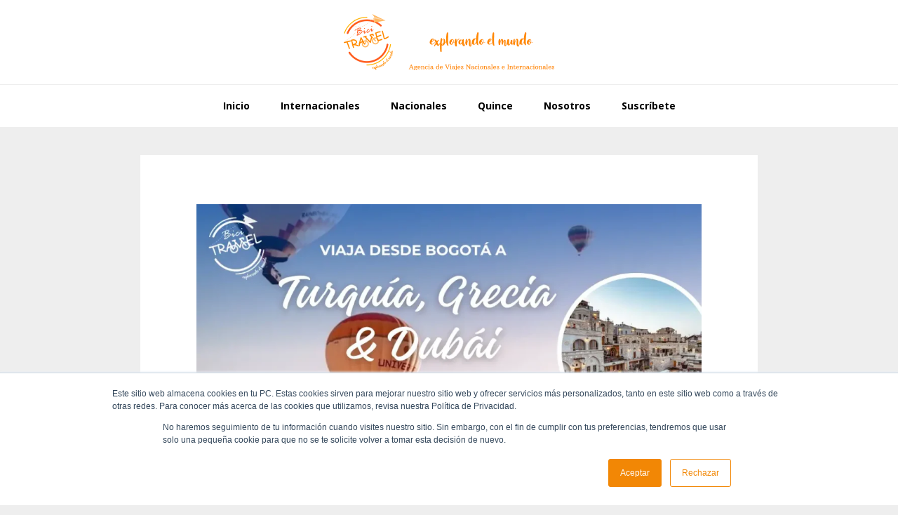

--- FILE ---
content_type: text/html; charset=UTF-8
request_url: https://bicitravelmedellin.com/turquia-grecia-y-dubai-en-salida-desde-colombia/
body_size: 18731
content:
<!DOCTYPE html>
<html lang="en-US">
<head >
<meta charset="UTF-8" />
<meta name="viewport" content="width=device-width, initial-scale=1" />
<meta name='robots' content='index, follow, max-image-preview:large, max-snippet:-1, max-video-preview:-1' />
	<style>img:is([sizes="auto" i], [sizes^="auto," i]) { contain-intrinsic-size: 3000px 1500px }</style>
	
	<!-- This site is optimized with the Yoast SEO plugin v26.0 - https://yoast.com/wordpress/plugins/seo/ -->
	<title>Turquía, Grecia y Dubái en salida desde Colombia - BiciTravel Medellín</title>
	<meta name="description" content="Descubre las maravillas de Turquía, Grecia y Dubái en este viaje con salida especial desde Colombia. Tour de 18 noches con guía acompañante." />
	<link rel="canonical" href="https://bicitravelmedellin.com/turquia-grecia-y-dubai-en-salida-desde-colombia/" />
	<meta property="og:locale" content="en_US" />
	<meta property="og:type" content="article" />
	<meta property="og:title" content="Turquía, Grecia y Dubái en salida desde Colombia - BiciTravel Medellín" />
	<meta property="og:description" content="Descubre las maravillas de Turquía, Grecia y Dubái en este viaje con salida especial desde Colombia. Tour de 18 noches con guía acompañante." />
	<meta property="og:url" content="https://bicitravelmedellin.com/turquia-grecia-y-dubai-en-salida-desde-colombia/" />
	<meta property="og:site_name" content="BiciTravel Medellín" />
	<meta property="article:publisher" content="https://www.facebook.com/100053445712884/" />
	<meta property="article:modified_time" content="2025-02-17T16:50:29+00:00" />
	<meta property="og:image" content="https://bicitravelmedellin.com/wp-content/uploads/2025/02/Turquia-Grecia-Dubai-2025-1.jpg" />
	<meta property="og:image:width" content="1080" />
	<meta property="og:image:height" content="1080" />
	<meta property="og:image:type" content="image/jpeg" />
	<meta name="twitter:card" content="summary_large_image" />
	<meta name="twitter:image" content="https://bicitravelmedellin.com/wp-content/uploads/2025/02/Turquia-Grecia-Dubai-2025-1.jpg" />
	<meta name="twitter:label1" content="Est. reading time" />
	<meta name="twitter:data1" content="12 minutes" />
	<script type="application/ld+json" class="yoast-schema-graph">{"@context":"https://schema.org","@graph":[{"@type":"WebPage","@id":"https://bicitravelmedellin.com/turquia-grecia-y-dubai-en-salida-desde-colombia/","url":"https://bicitravelmedellin.com/turquia-grecia-y-dubai-en-salida-desde-colombia/","name":"Turquía, Grecia y Dubái en salida desde Colombia - BiciTravel Medellín","isPartOf":{"@id":"https://bicitravelmedellin.com/#website"},"primaryImageOfPage":{"@id":"https://bicitravelmedellin.com/turquia-grecia-y-dubai-en-salida-desde-colombia/#primaryimage"},"image":{"@id":"https://bicitravelmedellin.com/turquia-grecia-y-dubai-en-salida-desde-colombia/#primaryimage"},"thumbnailUrl":"https://bicitravelmedellin.com/wp-content/uploads/2025/02/turquia-grecia-dubai-2025-portada.webp","datePublished":"2022-04-19T22:24:59+00:00","dateModified":"2025-02-17T16:50:29+00:00","description":"Descubre las maravillas de Turquía, Grecia y Dubái en este viaje con salida especial desde Colombia. Tour de 18 noches con guía acompañante.","breadcrumb":{"@id":"https://bicitravelmedellin.com/turquia-grecia-y-dubai-en-salida-desde-colombia/#breadcrumb"},"inLanguage":"en-US","potentialAction":[{"@type":"ReadAction","target":["https://bicitravelmedellin.com/turquia-grecia-y-dubai-en-salida-desde-colombia/"]}]},{"@type":"ImageObject","inLanguage":"en-US","@id":"https://bicitravelmedellin.com/turquia-grecia-y-dubai-en-salida-desde-colombia/#primaryimage","url":"https://bicitravelmedellin.com/wp-content/uploads/2025/02/turquia-grecia-dubai-2025-portada.webp","contentUrl":"https://bicitravelmedellin.com/wp-content/uploads/2025/02/turquia-grecia-dubai-2025-portada.webp","width":1080,"height":1080,"caption":"Turquía, Grecia y Dubái en salida desde Colombia en 2025 - BiciTravel Medellín"},{"@type":"BreadcrumbList","@id":"https://bicitravelmedellin.com/turquia-grecia-y-dubai-en-salida-desde-colombia/#breadcrumb","itemListElement":[{"@type":"ListItem","position":1,"name":"Inicio","item":"https://bicitravelmedellin.com/"},{"@type":"ListItem","position":2,"name":"Turquía, Grecia y Dubái en salida desde Colombia"}]},{"@type":"WebSite","@id":"https://bicitravelmedellin.com/#website","url":"https://bicitravelmedellin.com/","name":"BiciTravel Medellín","description":"Explorando el Mundo","publisher":{"@id":"https://bicitravelmedellin.com/#organization"},"potentialAction":[{"@type":"SearchAction","target":{"@type":"EntryPoint","urlTemplate":"https://bicitravelmedellin.com/?s={search_term_string}"},"query-input":{"@type":"PropertyValueSpecification","valueRequired":true,"valueName":"search_term_string"}}],"inLanguage":"en-US"},{"@type":"Organization","@id":"https://bicitravelmedellin.com/#organization","name":"BiciTravel Medellín","url":"https://bicitravelmedellin.com/","logo":{"@type":"ImageObject","inLanguage":"en-US","@id":"https://bicitravelmedellin.com/#/schema/logo/image/","url":"https://bicitravelmedellin.com/wp-content/uploads/2021/04/bicitravel-icono.png","contentUrl":"https://bicitravelmedellin.com/wp-content/uploads/2021/04/bicitravel-icono.png","width":512,"height":512,"caption":"BiciTravel Medellín"},"image":{"@id":"https://bicitravelmedellin.com/#/schema/logo/image/"},"sameAs":["https://www.facebook.com/100053445712884/","https://www.instagram.com/bicitravelmde/"]}]}</script>
	<!-- / Yoast SEO plugin. -->


<link rel='dns-prefetch' href='//js.hs-scripts.com' />
<link rel='dns-prefetch' href='//fonts.googleapis.com' />
<link rel="alternate" type="application/rss+xml" title="BiciTravel Medellín &raquo; Feed" href="https://bicitravelmedellin.com/feed/" />
<link rel="alternate" type="application/rss+xml" title="BiciTravel Medellín &raquo; Comments Feed" href="https://bicitravelmedellin.com/comments/feed/" />
<script type="text/javascript">
/* <![CDATA[ */
window._wpemojiSettings = {"baseUrl":"https:\/\/s.w.org\/images\/core\/emoji\/16.0.1\/72x72\/","ext":".png","svgUrl":"https:\/\/s.w.org\/images\/core\/emoji\/16.0.1\/svg\/","svgExt":".svg","source":{"concatemoji":"https:\/\/bicitravelmedellin.com\/wp-includes\/js\/wp-emoji-release.min.js?ver=6.8.3"}};
/*! This file is auto-generated */
!function(s,n){var o,i,e;function c(e){try{var t={supportTests:e,timestamp:(new Date).valueOf()};sessionStorage.setItem(o,JSON.stringify(t))}catch(e){}}function p(e,t,n){e.clearRect(0,0,e.canvas.width,e.canvas.height),e.fillText(t,0,0);var t=new Uint32Array(e.getImageData(0,0,e.canvas.width,e.canvas.height).data),a=(e.clearRect(0,0,e.canvas.width,e.canvas.height),e.fillText(n,0,0),new Uint32Array(e.getImageData(0,0,e.canvas.width,e.canvas.height).data));return t.every(function(e,t){return e===a[t]})}function u(e,t){e.clearRect(0,0,e.canvas.width,e.canvas.height),e.fillText(t,0,0);for(var n=e.getImageData(16,16,1,1),a=0;a<n.data.length;a++)if(0!==n.data[a])return!1;return!0}function f(e,t,n,a){switch(t){case"flag":return n(e,"\ud83c\udff3\ufe0f\u200d\u26a7\ufe0f","\ud83c\udff3\ufe0f\u200b\u26a7\ufe0f")?!1:!n(e,"\ud83c\udde8\ud83c\uddf6","\ud83c\udde8\u200b\ud83c\uddf6")&&!n(e,"\ud83c\udff4\udb40\udc67\udb40\udc62\udb40\udc65\udb40\udc6e\udb40\udc67\udb40\udc7f","\ud83c\udff4\u200b\udb40\udc67\u200b\udb40\udc62\u200b\udb40\udc65\u200b\udb40\udc6e\u200b\udb40\udc67\u200b\udb40\udc7f");case"emoji":return!a(e,"\ud83e\udedf")}return!1}function g(e,t,n,a){var r="undefined"!=typeof WorkerGlobalScope&&self instanceof WorkerGlobalScope?new OffscreenCanvas(300,150):s.createElement("canvas"),o=r.getContext("2d",{willReadFrequently:!0}),i=(o.textBaseline="top",o.font="600 32px Arial",{});return e.forEach(function(e){i[e]=t(o,e,n,a)}),i}function t(e){var t=s.createElement("script");t.src=e,t.defer=!0,s.head.appendChild(t)}"undefined"!=typeof Promise&&(o="wpEmojiSettingsSupports",i=["flag","emoji"],n.supports={everything:!0,everythingExceptFlag:!0},e=new Promise(function(e){s.addEventListener("DOMContentLoaded",e,{once:!0})}),new Promise(function(t){var n=function(){try{var e=JSON.parse(sessionStorage.getItem(o));if("object"==typeof e&&"number"==typeof e.timestamp&&(new Date).valueOf()<e.timestamp+604800&&"object"==typeof e.supportTests)return e.supportTests}catch(e){}return null}();if(!n){if("undefined"!=typeof Worker&&"undefined"!=typeof OffscreenCanvas&&"undefined"!=typeof URL&&URL.createObjectURL&&"undefined"!=typeof Blob)try{var e="postMessage("+g.toString()+"("+[JSON.stringify(i),f.toString(),p.toString(),u.toString()].join(",")+"));",a=new Blob([e],{type:"text/javascript"}),r=new Worker(URL.createObjectURL(a),{name:"wpTestEmojiSupports"});return void(r.onmessage=function(e){c(n=e.data),r.terminate(),t(n)})}catch(e){}c(n=g(i,f,p,u))}t(n)}).then(function(e){for(var t in e)n.supports[t]=e[t],n.supports.everything=n.supports.everything&&n.supports[t],"flag"!==t&&(n.supports.everythingExceptFlag=n.supports.everythingExceptFlag&&n.supports[t]);n.supports.everythingExceptFlag=n.supports.everythingExceptFlag&&!n.supports.flag,n.DOMReady=!1,n.readyCallback=function(){n.DOMReady=!0}}).then(function(){return e}).then(function(){var e;n.supports.everything||(n.readyCallback(),(e=n.source||{}).concatemoji?t(e.concatemoji):e.wpemoji&&e.twemoji&&(t(e.twemoji),t(e.wpemoji)))}))}((window,document),window._wpemojiSettings);
/* ]]> */
</script>
<link rel='stylesheet' id='sbi_styles-css' href='https://bicitravelmedellin.com/wp-content/plugins/instagram-feed/css/sbi-styles.min.css?ver=6.9.1' type='text/css' media='all' />
<link rel='stylesheet' id='wellness-pro-css' href='https://bicitravelmedellin.com/wp-content/themes/wellness-pro-v1.1.4/style.css?ver=1.1.4' type='text/css' media='all' />
<style id='wellness-pro-inline-css' type='text/css'>


		a,
		.accent-color,
		.book-author .book-author-link:focus,
		.book-author .book-author-link:hover,
		.entry-header .entry-meta .entry-author-link:focus,
		.entry-header .entry-meta .entry-author-link:hover,
		.entry-title a:focus,
		.entry-title a:hover,
		.genesis-nav-menu .current-menu-item > a,
		.genesis-nav-menu .sub-menu .current-menu-item > a:focus,
		.genesis-nav-menu .sub-menu .current-menu-item > a:hover,
		.genesis-nav-menu a:focus,
		.genesis-nav-menu a:hover,
		.genesis-responsive-menu .genesis-nav-menu .menu-item a:focus,
		.genesis-responsive-menu .genesis-nav-menu .menu-item a:hover,
		.menu-toggle:hover,
		.menu-toggle:focus,
		.sub-menu-toggle:hover,
		.sub-menu-toggle:focus {
			color: #f25d27;
		}

		.archive-pagination .active a,
		.archive-pagination a:focus,
		.archive-pagination a:hover,
		.sidebar .enews-widget input[type="submit"] {
			background-color: #f25d27;
			color: #ffffff;
		}

		

		.footer-widgets a:focus,
		.footer-widgets a:hover,
		.genesis-nav-menu .sub-menu .current-menu-item > a:focus,
		.genesis-nav-menu .sub-menu .current-menu-item > a:hover,
		.genesis-nav-menu .sub-menu a:focus,
		.genesis-nav-menu .sub-menu a:hover,
		.site-footer a:focus,
		.site-footer a:hover {
			color: #f28705;
		}

		button:focus,
		button:hover,
		input:focus[type="button"],
		input:focus[type="reset"],
		input:focus[type="submit"],
		input:hover[type="button"],
		input:hover[type="reset"],
		input:hover[type="submit"],
		.button:focus,
		.button:hover,
		.entry-content .button:focus,
		.entry-content .button:hover,
		.featured-content .book-featured-text-banner {
			background-color: #f28705;
			color: #333333;
		}

		.button:focus:after,
		.button:focus:before,
		.button:hover:after,
		.button:hover:before,
		.genesis-nav-menu > .highlight a {
			border-bottom-color: #f28705;
			border-top-color: #f28705;
		}

		
</style>
<style id='wp-emoji-styles-inline-css' type='text/css'>

	img.wp-smiley, img.emoji {
		display: inline !important;
		border: none !important;
		box-shadow: none !important;
		height: 1em !important;
		width: 1em !important;
		margin: 0 0.07em !important;
		vertical-align: -0.1em !important;
		background: none !important;
		padding: 0 !important;
	}
</style>
<link rel='stylesheet' id='wp-block-library-css' href='https://bicitravelmedellin.com/wp-includes/css/dist/block-library/style.min.css?ver=6.8.3' type='text/css' media='all' />
<style id='classic-theme-styles-inline-css' type='text/css'>
/*! This file is auto-generated */
.wp-block-button__link{color:#fff;background-color:#32373c;border-radius:9999px;box-shadow:none;text-decoration:none;padding:calc(.667em + 2px) calc(1.333em + 2px);font-size:1.125em}.wp-block-file__button{background:#32373c;color:#fff;text-decoration:none}
</style>
<style id='global-styles-inline-css' type='text/css'>
:root{--wp--preset--aspect-ratio--square: 1;--wp--preset--aspect-ratio--4-3: 4/3;--wp--preset--aspect-ratio--3-4: 3/4;--wp--preset--aspect-ratio--3-2: 3/2;--wp--preset--aspect-ratio--2-3: 2/3;--wp--preset--aspect-ratio--16-9: 16/9;--wp--preset--aspect-ratio--9-16: 9/16;--wp--preset--color--black: #000000;--wp--preset--color--cyan-bluish-gray: #abb8c3;--wp--preset--color--white: #ffffff;--wp--preset--color--pale-pink: #f78da7;--wp--preset--color--vivid-red: #cf2e2e;--wp--preset--color--luminous-vivid-orange: #ff6900;--wp--preset--color--luminous-vivid-amber: #fcb900;--wp--preset--color--light-green-cyan: #7bdcb5;--wp--preset--color--vivid-green-cyan: #00d084;--wp--preset--color--pale-cyan-blue: #8ed1fc;--wp--preset--color--vivid-cyan-blue: #0693e3;--wp--preset--color--vivid-purple: #9b51e0;--wp--preset--gradient--vivid-cyan-blue-to-vivid-purple: linear-gradient(135deg,rgba(6,147,227,1) 0%,rgb(155,81,224) 100%);--wp--preset--gradient--light-green-cyan-to-vivid-green-cyan: linear-gradient(135deg,rgb(122,220,180) 0%,rgb(0,208,130) 100%);--wp--preset--gradient--luminous-vivid-amber-to-luminous-vivid-orange: linear-gradient(135deg,rgba(252,185,0,1) 0%,rgba(255,105,0,1) 100%);--wp--preset--gradient--luminous-vivid-orange-to-vivid-red: linear-gradient(135deg,rgba(255,105,0,1) 0%,rgb(207,46,46) 100%);--wp--preset--gradient--very-light-gray-to-cyan-bluish-gray: linear-gradient(135deg,rgb(238,238,238) 0%,rgb(169,184,195) 100%);--wp--preset--gradient--cool-to-warm-spectrum: linear-gradient(135deg,rgb(74,234,220) 0%,rgb(151,120,209) 20%,rgb(207,42,186) 40%,rgb(238,44,130) 60%,rgb(251,105,98) 80%,rgb(254,248,76) 100%);--wp--preset--gradient--blush-light-purple: linear-gradient(135deg,rgb(255,206,236) 0%,rgb(152,150,240) 100%);--wp--preset--gradient--blush-bordeaux: linear-gradient(135deg,rgb(254,205,165) 0%,rgb(254,45,45) 50%,rgb(107,0,62) 100%);--wp--preset--gradient--luminous-dusk: linear-gradient(135deg,rgb(255,203,112) 0%,rgb(199,81,192) 50%,rgb(65,88,208) 100%);--wp--preset--gradient--pale-ocean: linear-gradient(135deg,rgb(255,245,203) 0%,rgb(182,227,212) 50%,rgb(51,167,181) 100%);--wp--preset--gradient--electric-grass: linear-gradient(135deg,rgb(202,248,128) 0%,rgb(113,206,126) 100%);--wp--preset--gradient--midnight: linear-gradient(135deg,rgb(2,3,129) 0%,rgb(40,116,252) 100%);--wp--preset--font-size--small: 13px;--wp--preset--font-size--medium: 20px;--wp--preset--font-size--large: 36px;--wp--preset--font-size--x-large: 42px;--wp--preset--spacing--20: 0.44rem;--wp--preset--spacing--30: 0.67rem;--wp--preset--spacing--40: 1rem;--wp--preset--spacing--50: 1.5rem;--wp--preset--spacing--60: 2.25rem;--wp--preset--spacing--70: 3.38rem;--wp--preset--spacing--80: 5.06rem;--wp--preset--shadow--natural: 6px 6px 9px rgba(0, 0, 0, 0.2);--wp--preset--shadow--deep: 12px 12px 50px rgba(0, 0, 0, 0.4);--wp--preset--shadow--sharp: 6px 6px 0px rgba(0, 0, 0, 0.2);--wp--preset--shadow--outlined: 6px 6px 0px -3px rgba(255, 255, 255, 1), 6px 6px rgba(0, 0, 0, 1);--wp--preset--shadow--crisp: 6px 6px 0px rgba(0, 0, 0, 1);}:where(.is-layout-flex){gap: 0.5em;}:where(.is-layout-grid){gap: 0.5em;}body .is-layout-flex{display: flex;}.is-layout-flex{flex-wrap: wrap;align-items: center;}.is-layout-flex > :is(*, div){margin: 0;}body .is-layout-grid{display: grid;}.is-layout-grid > :is(*, div){margin: 0;}:where(.wp-block-columns.is-layout-flex){gap: 2em;}:where(.wp-block-columns.is-layout-grid){gap: 2em;}:where(.wp-block-post-template.is-layout-flex){gap: 1.25em;}:where(.wp-block-post-template.is-layout-grid){gap: 1.25em;}.has-black-color{color: var(--wp--preset--color--black) !important;}.has-cyan-bluish-gray-color{color: var(--wp--preset--color--cyan-bluish-gray) !important;}.has-white-color{color: var(--wp--preset--color--white) !important;}.has-pale-pink-color{color: var(--wp--preset--color--pale-pink) !important;}.has-vivid-red-color{color: var(--wp--preset--color--vivid-red) !important;}.has-luminous-vivid-orange-color{color: var(--wp--preset--color--luminous-vivid-orange) !important;}.has-luminous-vivid-amber-color{color: var(--wp--preset--color--luminous-vivid-amber) !important;}.has-light-green-cyan-color{color: var(--wp--preset--color--light-green-cyan) !important;}.has-vivid-green-cyan-color{color: var(--wp--preset--color--vivid-green-cyan) !important;}.has-pale-cyan-blue-color{color: var(--wp--preset--color--pale-cyan-blue) !important;}.has-vivid-cyan-blue-color{color: var(--wp--preset--color--vivid-cyan-blue) !important;}.has-vivid-purple-color{color: var(--wp--preset--color--vivid-purple) !important;}.has-black-background-color{background-color: var(--wp--preset--color--black) !important;}.has-cyan-bluish-gray-background-color{background-color: var(--wp--preset--color--cyan-bluish-gray) !important;}.has-white-background-color{background-color: var(--wp--preset--color--white) !important;}.has-pale-pink-background-color{background-color: var(--wp--preset--color--pale-pink) !important;}.has-vivid-red-background-color{background-color: var(--wp--preset--color--vivid-red) !important;}.has-luminous-vivid-orange-background-color{background-color: var(--wp--preset--color--luminous-vivid-orange) !important;}.has-luminous-vivid-amber-background-color{background-color: var(--wp--preset--color--luminous-vivid-amber) !important;}.has-light-green-cyan-background-color{background-color: var(--wp--preset--color--light-green-cyan) !important;}.has-vivid-green-cyan-background-color{background-color: var(--wp--preset--color--vivid-green-cyan) !important;}.has-pale-cyan-blue-background-color{background-color: var(--wp--preset--color--pale-cyan-blue) !important;}.has-vivid-cyan-blue-background-color{background-color: var(--wp--preset--color--vivid-cyan-blue) !important;}.has-vivid-purple-background-color{background-color: var(--wp--preset--color--vivid-purple) !important;}.has-black-border-color{border-color: var(--wp--preset--color--black) !important;}.has-cyan-bluish-gray-border-color{border-color: var(--wp--preset--color--cyan-bluish-gray) !important;}.has-white-border-color{border-color: var(--wp--preset--color--white) !important;}.has-pale-pink-border-color{border-color: var(--wp--preset--color--pale-pink) !important;}.has-vivid-red-border-color{border-color: var(--wp--preset--color--vivid-red) !important;}.has-luminous-vivid-orange-border-color{border-color: var(--wp--preset--color--luminous-vivid-orange) !important;}.has-luminous-vivid-amber-border-color{border-color: var(--wp--preset--color--luminous-vivid-amber) !important;}.has-light-green-cyan-border-color{border-color: var(--wp--preset--color--light-green-cyan) !important;}.has-vivid-green-cyan-border-color{border-color: var(--wp--preset--color--vivid-green-cyan) !important;}.has-pale-cyan-blue-border-color{border-color: var(--wp--preset--color--pale-cyan-blue) !important;}.has-vivid-cyan-blue-border-color{border-color: var(--wp--preset--color--vivid-cyan-blue) !important;}.has-vivid-purple-border-color{border-color: var(--wp--preset--color--vivid-purple) !important;}.has-vivid-cyan-blue-to-vivid-purple-gradient-background{background: var(--wp--preset--gradient--vivid-cyan-blue-to-vivid-purple) !important;}.has-light-green-cyan-to-vivid-green-cyan-gradient-background{background: var(--wp--preset--gradient--light-green-cyan-to-vivid-green-cyan) !important;}.has-luminous-vivid-amber-to-luminous-vivid-orange-gradient-background{background: var(--wp--preset--gradient--luminous-vivid-amber-to-luminous-vivid-orange) !important;}.has-luminous-vivid-orange-to-vivid-red-gradient-background{background: var(--wp--preset--gradient--luminous-vivid-orange-to-vivid-red) !important;}.has-very-light-gray-to-cyan-bluish-gray-gradient-background{background: var(--wp--preset--gradient--very-light-gray-to-cyan-bluish-gray) !important;}.has-cool-to-warm-spectrum-gradient-background{background: var(--wp--preset--gradient--cool-to-warm-spectrum) !important;}.has-blush-light-purple-gradient-background{background: var(--wp--preset--gradient--blush-light-purple) !important;}.has-blush-bordeaux-gradient-background{background: var(--wp--preset--gradient--blush-bordeaux) !important;}.has-luminous-dusk-gradient-background{background: var(--wp--preset--gradient--luminous-dusk) !important;}.has-pale-ocean-gradient-background{background: var(--wp--preset--gradient--pale-ocean) !important;}.has-electric-grass-gradient-background{background: var(--wp--preset--gradient--electric-grass) !important;}.has-midnight-gradient-background{background: var(--wp--preset--gradient--midnight) !important;}.has-small-font-size{font-size: var(--wp--preset--font-size--small) !important;}.has-medium-font-size{font-size: var(--wp--preset--font-size--medium) !important;}.has-large-font-size{font-size: var(--wp--preset--font-size--large) !important;}.has-x-large-font-size{font-size: var(--wp--preset--font-size--x-large) !important;}
:where(.wp-block-post-template.is-layout-flex){gap: 1.25em;}:where(.wp-block-post-template.is-layout-grid){gap: 1.25em;}
:where(.wp-block-columns.is-layout-flex){gap: 2em;}:where(.wp-block-columns.is-layout-grid){gap: 2em;}
:root :where(.wp-block-pullquote){font-size: 1.5em;line-height: 1.6;}
</style>
<link rel='stylesheet' id='wellness-fonts-css' href='//fonts.googleapis.com/css?family=Open+Sans%3A400%2C700%7CArbutus+Slab&#038;ver=1.1.4' type='text/css' media='all' />
<link rel='stylesheet' id='dashicons-css' href='https://bicitravelmedellin.com/wp-includes/css/dashicons.min.css?ver=6.8.3' type='text/css' media='all' />
<script type="text/javascript" src="https://bicitravelmedellin.com/wp-includes/js/jquery/jquery.min.js?ver=3.7.1" id="jquery-core-js"></script>
<script type="text/javascript" src="https://bicitravelmedellin.com/wp-includes/js/jquery/jquery-migrate.min.js?ver=3.4.1" id="jquery-migrate-js"></script>
<link rel="https://api.w.org/" href="https://bicitravelmedellin.com/wp-json/" /><link rel="alternate" title="JSON" type="application/json" href="https://bicitravelmedellin.com/wp-json/wp/v2/pages/893" /><link rel="EditURI" type="application/rsd+xml" title="RSD" href="https://bicitravelmedellin.com/xmlrpc.php?rsd" />
<meta name="generator" content="WordPress 6.8.3" />
<link rel='shortlink' href='https://bicitravelmedellin.com/?p=893' />
<link rel="alternate" title="oEmbed (JSON)" type="application/json+oembed" href="https://bicitravelmedellin.com/wp-json/oembed/1.0/embed?url=https%3A%2F%2Fbicitravelmedellin.com%2Fturquia-grecia-y-dubai-en-salida-desde-colombia%2F" />
<link rel="alternate" title="oEmbed (XML)" type="text/xml+oembed" href="https://bicitravelmedellin.com/wp-json/oembed/1.0/embed?url=https%3A%2F%2Fbicitravelmedellin.com%2Fturquia-grecia-y-dubai-en-salida-desde-colombia%2F&#038;format=xml" />
			<!-- DO NOT COPY THIS SNIPPET! Start of Page Analytics Tracking for HubSpot WordPress plugin v11.3.21-->
			<script class="hsq-set-content-id" data-content-id="standard-page">
				var _hsq = _hsq || [];
				_hsq.push(["setContentType", "standard-page"]);
			</script>
			<!-- DO NOT COPY THIS SNIPPET! End of Page Analytics Tracking for HubSpot WordPress plugin -->
			<link rel="pingback" href="https://bicitravelmedellin.com/xmlrpc.php" />
<!-- Google tag (gtag.js) -->
<script async src="https://www.googletagmanager.com/gtag/js?id=G-FP9C14VFFD"></script>
<script>
  window.dataLayer = window.dataLayer || [];
  function gtag(){dataLayer.push(arguments);}
  gtag('js', new Date());

  gtag('config', 'G-FP9C14VFFD');
</script>


<script src="https://kit.fontawesome.com/55de0145a5.js" crossorigin="anonymous"></script><style type="text/css">.site-title a { background: url(https://bicitravelmedellin.com/wp-content/uploads/2021/05/bicitravel-header.png) no-repeat !important; }</style>
<style type="text/css">.recentcomments a{display:inline !important;padding:0 !important;margin:0 !important;}</style><link rel="icon" href="https://bicitravelmedellin.com/wp-content/uploads/2021/04/cropped-bicitravel-icono-32x32.png" sizes="32x32" />
<link rel="icon" href="https://bicitravelmedellin.com/wp-content/uploads/2021/04/cropped-bicitravel-icono-192x192.png" sizes="192x192" />
<link rel="apple-touch-icon" href="https://bicitravelmedellin.com/wp-content/uploads/2021/04/cropped-bicitravel-icono-180x180.png" />
<meta name="msapplication-TileImage" content="https://bicitravelmedellin.com/wp-content/uploads/2021/04/cropped-bicitravel-icono-270x270.png" />
		<style type="text/css" id="wp-custom-css">
			.page-id-40 #genesis-nav-primary, .page-id-40 .site-header, .page-id-40 .site-footer, .no-display {
	display:none !important;
}

.box-border-1 {
	border-style:solid;
	border-width:1px;
	border-color:#f28705;
	border-radius:20px;
	padding:20px;
}

h1, h2, h3, h4, h5, h6, .wp-block-separator {
	color:#f28705;
}

.wp-block-button__link {
	background-color:#f28705;
}

.before-footer, .footer-widgets {
	font-size: 1.4rem;
	text-align: center;
}		</style>
		</head>
<body class="wp-singular page-template-default page page-id-893 wp-theme-genesis wp-child-theme-wellness-pro-v114 custom-header header-image header-full-width full-width-content genesis-title-hidden genesis-breadcrumbs-hidden"><div class="site-container"><ul class="genesis-skip-link"><li><a href="#genesis-nav-primary" class="screen-reader-shortcut"> Skip to primary navigation</a></li><li><a href="#genesis-content" class="screen-reader-shortcut"> Skip to main content</a></li><li><a href="#footer" class="screen-reader-shortcut"> Skip to footer</a></li></ul><header class="site-header"><div class="wrap"><div class="title-area"><p class="site-title"><a href="https://bicitravelmedellin.com/">BiciTravel Medellín</a></p><p class="site-description">Explorando el Mundo</p></div></div></header><nav class="nav-primary" aria-label="Main" id="genesis-nav-primary"><div class="wrap"><ul id="menu-primary-menu" class="menu genesis-nav-menu menu-primary js-superfish"><li id="menu-item-23" class="menu-item menu-item-type-custom menu-item-object-custom menu-item-23"><a href="https://www.bicitravelmedellin.com"><span >Inicio</span></a></li>
<li id="menu-item-538" class="menu-item menu-item-type-custom menu-item-object-custom current-menu-ancestor current-menu-parent menu-item-has-children menu-item-538"><a href="#"><span >Internacionales</span></a>
<ul class="sub-menu">
	<li id="menu-item-1346" class="menu-item menu-item-type-post_type menu-item-object-page menu-item-1346"><a href="https://bicitravelmedellin.com/pedalea-como-pro-ciclismo-tenerife-desde-colombia/"><span >🚴‍♂️ Pedalea como un Pro: Tour de Ciclismo en Tenerife</span></a></li>
	<li id="menu-item-922" class="menu-item menu-item-type-post_type menu-item-object-page current-menu-item page_item page-item-893 current_page_item menu-item-922"><a href="https://bicitravelmedellin.com/turquia-grecia-y-dubai-en-salida-desde-colombia/" aria-current="page"><span >⭐ Turquía, Grecia y Dubái en salida desde Colombia</span></a></li>
	<li id="menu-item-1099" class="menu-item menu-item-type-post_type menu-item-object-page menu-item-1099"><a href="https://bicitravelmedellin.com/crucero-de-lujo-por-rios-de-europa-amawaterways/"><span >🛳️ Crucero Con Toque Latino Por Ríos De Europa</span></a></li>
	<li id="menu-item-1270" class="menu-item menu-item-type-post_type menu-item-object-page menu-item-1270"><a href="https://bicitravelmedellin.com/viaje-inolvidable-europa-desde-colombia/"><span >Viaje a Europa desde Colombia</span></a></li>
	<li id="menu-item-1187" class="menu-item menu-item-type-post_type menu-item-object-page menu-item-1187"><a href="https://bicitravelmedellin.com/hotel-bluebay-grand-esmeralda-cancun/"><span >Hotel BlueBay Grand Esmeralda en Cancún</span></a></li>
	<li id="menu-item-505" class="menu-item menu-item-type-post_type menu-item-object-page menu-item-505"><a href="https://bicitravelmedellin.com/planes-a-punta-cana-todo-incluido-desde-medellin-en-fechas-especiales/"><span >Planes a Punta Cana desde Medellín &#8211; Salidas 2022</span></a></li>
	<li id="menu-item-851" class="menu-item menu-item-type-post_type menu-item-object-page menu-item-851"><a href="https://bicitravelmedellin.com/planes-a-cancun-todo-incluido-desde-medellin-en-fechas-especiales/"><span >Planes a Cancún desde Medellín &#8211; Salidas 2022</span></a></li>
	<li id="menu-item-1036" class="menu-item menu-item-type-post_type menu-item-object-page menu-item-1036"><a href="https://bicitravelmedellin.com/viaje-a-conocer-las-callecitas-de-buenos-aires-en-argentina/"><span >Callecitas de Buenos Aires en Argentina</span></a></li>
	<li id="menu-item-1041" class="menu-item menu-item-type-post_type menu-item-object-page menu-item-1041"><a href="https://bicitravelmedellin.com/rio-de-janeiro-y-sus-sabores-brasil/"><span >Río De Janeiro Y Sus Sabores</span></a></li>
	<li id="menu-item-979" class="menu-item menu-item-type-post_type menu-item-object-page menu-item-979"><a href="https://bicitravelmedellin.com/viaje-a-mexico-desde-colombia/"><span >Viaje a México desde Colombia</span></a></li>
	<li id="menu-item-727" class="menu-item menu-item-type-post_type menu-item-object-page menu-item-727"><a href="https://bicitravelmedellin.com/plan-peru-esencial-lima-cusco-machu-picchu-montana-7-colores/"><span >Plan Perú Esencial &#8211; Lima, Cusco, Machu Picchu y Montaña 7 Colores</span></a></li>
	<li id="menu-item-668" class="menu-item menu-item-type-post_type menu-item-object-page menu-item-668"><a href="https://bicitravelmedellin.com/viajes-a-cancun/"><span >Viajes a Cancún</span></a></li>
	<li id="menu-item-539" class="menu-item menu-item-type-post_type menu-item-object-page menu-item-539"><a href="https://bicitravelmedellin.com/viajes-a-punta-cana/"><span >Viajes a Punta Cana</span></a></li>
	<li id="menu-item-728" class="menu-item menu-item-type-post_type menu-item-object-page menu-item-728"><a href="https://bicitravelmedellin.com/viajes-a-peru-ven-a-descubrir-su-riqueza/"><span >Viajes a Perú</span></a></li>
</ul>
</li>
<li id="menu-item-537" class="menu-item menu-item-type-custom menu-item-object-custom menu-item-home menu-item-537"><a href="https://bicitravelmedellin.com#nacional"><span >Nacionales</span></a></li>
<li id="menu-item-536" class="menu-item menu-item-type-custom menu-item-object-custom menu-item-has-children menu-item-536"><a href="#"><span >Quince</span></a>
<ul class="sub-menu">
	<li id="menu-item-552" class="menu-item menu-item-type-post_type menu-item-object-page menu-item-552"><a href="https://bicitravelmedellin.com/preguntas-frecuentes-viajes-para-quinceaneras/"><span >Preguntas Frecuentes de Viajes para Quinceañeras</span></a></li>
	<li id="menu-item-637" class="menu-item menu-item-type-post_type menu-item-object-page menu-item-637"><a href="https://bicitravelmedellin.com/viajes-a-cancun-para-quinceaneras/"><span >⭐ Viajes a Cancún para Quinceañeras</span></a></li>
	<li id="menu-item-638" class="menu-item menu-item-type-post_type menu-item-object-page menu-item-638"><a href="https://bicitravelmedellin.com/viajes-para-quinceaneras-a-orlando-y-miami/"><span >Viajes para Quinceañeras a Orlando y Miami</span></a></li>
	<li id="menu-item-639" class="menu-item menu-item-type-post_type menu-item-object-page menu-item-639"><a href="https://bicitravelmedellin.com/viajes-a-san-andres-para-quinceaneras/"><span >Viajes a San Andrés para Quinceañeras</span></a></li>
</ul>
</li>
<li id="menu-item-1108" class="menu-item menu-item-type-custom menu-item-object-custom menu-item-has-children menu-item-1108"><a href="#"><span >Nosotros</span></a>
<ul class="sub-menu">
	<li id="menu-item-531" class="menu-item menu-item-type-post_type menu-item-object-page menu-item-531"><a href="https://bicitravelmedellin.com/contacto/"><span >Contacto</span></a></li>
	<li id="menu-item-532" class="menu-item menu-item-type-post_type menu-item-object-page menu-item-532"><a href="https://bicitravelmedellin.com/quienes-somos/"><span >Quienes Somos</span></a></li>
	<li id="menu-item-1109" class="menu-item menu-item-type-post_type menu-item-object-page menu-item-1109"><a href="https://bicitravelmedellin.com/clausulas-de-responsabilidades/"><span >Cláusulas de Responsabilidades</span></a></li>
</ul>
</li>
<li id="menu-item-815" class="menu-item menu-item-type-post_type menu-item-object-page menu-item-815"><a href="https://bicitravelmedellin.com/suscribete/"><span >Suscríbete</span></a></li>
</ul></div></nav><div class="site-inner"><div class="content-sidebar-wrap"><main class="content" id="genesis-content"><article class="post-893 page type-page status-publish has-post-thumbnail entry" aria-label="Turquía, Grecia y Dubái en salida desde Colombia"><div class="entry-content"><div class="featured-image"><img width="1000" height="1000" src="https://bicitravelmedellin.com/wp-content/uploads/2025/02/turquia-grecia-dubai-2025-portada-1000x1000.webp" class="aligncenter" alt="Turquía, Grecia y Dubái en salida desde Colombia" decoding="async" srcset="https://bicitravelmedellin.com/wp-content/uploads/2025/02/turquia-grecia-dubai-2025-portada-1000x1000.webp 1000w, https://bicitravelmedellin.com/wp-content/uploads/2025/02/turquia-grecia-dubai-2025-portada-300x300.webp 300w, https://bicitravelmedellin.com/wp-content/uploads/2025/02/turquia-grecia-dubai-2025-portada-1024x1024.webp 1024w, https://bicitravelmedellin.com/wp-content/uploads/2025/02/turquia-grecia-dubai-2025-portada-150x150.webp 150w, https://bicitravelmedellin.com/wp-content/uploads/2025/02/turquia-grecia-dubai-2025-portada-768x768.webp 768w, https://bicitravelmedellin.com/wp-content/uploads/2025/02/turquia-grecia-dubai-2025-portada-640x640.webp 640w, https://bicitravelmedellin.com/wp-content/uploads/2025/02/turquia-grecia-dubai-2025-portada.webp 1080w" sizes="(max-width: 1000px) 100vw, 1000px" /></div>
<div style="height:50px" aria-hidden="true" class="wp-block-spacer"></div>



<h1 class="wp-block-heading">Viaja a Turquía, Grecia y Dubái en salida especial con vuelos desde Colombia</h1>



<div style="height:50px" aria-hidden="true" class="wp-block-spacer"></div>



<p>En septiembre, BiciTravel Medellín te lleva a disfrutar de las maravillas de Turquía, Grecia y Dubái en una salida especial desde Colombia. Será una travesía de 17 noches por tierras llenas de historia, sabores, diversidad y cultura.</p>



<h3 class="wp-block-heading">Turquía</h3>



<p>Vamos a comenzar nuestra travesía visitando la ciudad más grande de Turquía, Estambul. Esta hermosa metrópolis tiene la particularidad de estar ubicada sobre dos continentes, Asia y Europa. Cuenta con uno de los mercados más antiguos del mundo, el Gran Bazar, donde podrás conseguir tus souvenirs en alguno de sus más de 3.000 negocios.</p>



<p>En Capadocia podremos ver las ciudades subterráneas y cavernas talladas en las piedras por los primeros cristianos. Aquí tendrás la posibilidad de ver este fantástico paisaje de madrugada en un paseo en globo.</p>



<div class="wp-block-columns is-layout-flex wp-container-core-columns-is-layout-9d6595d7 wp-block-columns-is-layout-flex">
<div class="wp-block-column is-layout-flow wp-block-column-is-layout-flow" style="flex-basis:50%">
<figure class="wp-block-embed is-type-video is-provider-youtube wp-block-embed-youtube wp-embed-aspect-16-9 wp-has-aspect-ratio"><div class="wp-block-embed__wrapper">
<iframe title="Viaja a Turquía, Grecia y Dubái en salida especial con vuelos desde Colombia en Septiembre de 2025." width="500" height="281" src="https://www.youtube.com/embed/lQDyF67Vp98?feature=oembed" frameborder="0" allow="accelerometer; autoplay; clipboard-write; encrypted-media; gyroscope; picture-in-picture; web-share" referrerpolicy="strict-origin-when-cross-origin" allowfullscreen></iframe>
</div></figure>



<div style="height:25px" aria-hidden="true" class="wp-block-spacer"></div>
</div>



<div class="wp-block-column is-vertically-aligned-center is-layout-flow wp-block-column-is-layout-flow" style="flex-basis:50%">
<h4 class="wp-block-heading"><mark style="background-color:rgba(0, 0, 0, 0);color:#f28705" class="has-inline-color">Ir a:</mark></h4>



<ul class="wp-block-list">
<li><a href="#itinerario">Itinerario</a>.</li>



<li><a href="#incluye">Incluye / No Incluye / Notas Importantes.</a></li>



<li><a href="#precio">Precio</a>.</li>



<li><a href="#testimonios">Testimonios</a>.</li>



<li><a href="#escribenos">Escríbenos</a>.</li>
</ul>



<div style="height:25px" aria-hidden="true" class="wp-block-spacer"></div>
</div>
</div>



<h3 class="wp-block-heading">Grecia</h3>



<p>Luego visitaremos Atenas, que es no solo la ciudad más antigua de Grecia, sino también la capital más antigua de Europa. La Acrópolis y el Partenón son algunas de las paradas imperdibles en nuestro paseo por la tierra donde nació la democracia.</p>



<p>Nuestro itinerario por Grecia continuará visitando las hermosas islas de Mykonos y Santorini. Pasearemos por sus playas, admirando sus atractivas construcciones de color principalmente blanco, con detalles en azul, rojo y verde. Y podremos ser testigos de los ocasos de película que ofrecen estas imperdibles islas del mar Egeo.</p>



<h3 class="wp-block-heading">Dubái</h3>



<p>Luego, llegaremos a lo que hace 50 años atrás no era más que un pequeño pueblo en un desierto y que hoy día es sinónimo de varios récords mundiales: Dubái. Esta fantástica ciudad cuenta con el edificio más alto del planeta, con el único hotel 7 estrellas del mundo, y el archipiélago artificial más grande de la Tierra.</p>



<p>Dentro de los Emiratos Árabes Unidos, Dubái es uno de los destinos más populares, y centro económico y cultural más grande del Medio Oriente. También disfrutaremos de actividades imperdibles como safaris, paseos en barco, cenas en el desierto en campamento Beduido, y mucho más.</p>



<div class="wp-block-columns is-layout-flex wp-container-core-columns-is-layout-9d6595d7 wp-block-columns-is-layout-flex">
<div class="wp-block-column is-layout-flow wp-block-column-is-layout-flow" style="flex-basis:50%">
<figure class="wp-block-embed is-type-video is-provider-youtube wp-block-embed-youtube wp-embed-aspect-16-9 wp-has-aspect-ratio"><div class="wp-block-embed__wrapper">
<iframe loading="lazy" title="Así se vivió nuestro viaje a Turquía, Grecia y Dubái desde Colombia en Septiembre de 2022." width="500" height="281" src="https://www.youtube.com/embed/VxjVWRL7Fro?feature=oembed" frameborder="0" allow="accelerometer; autoplay; clipboard-write; encrypted-media; gyroscope; picture-in-picture; web-share" referrerpolicy="strict-origin-when-cross-origin" allowfullscreen></iframe>
</div><figcaption class="wp-element-caption"><em>&#8211; Así se vivió nuestro viaje en 2022 &#8211;</em></figcaption></figure>



<div style="height:25px" aria-hidden="true" class="wp-block-spacer"></div>
</div>



<div class="wp-block-column is-vertically-aligned-center is-layout-flow wp-block-column-is-layout-flow" style="flex-basis:50%">
<h4 class="wp-block-heading"><mark style="background-color:rgba(0, 0, 0, 0);color:#f28705" class="has-inline-color">Ir a:</mark></h4>



<ul class="wp-block-list">
<li><a href="#itinerario">Itinerario</a>.</li>



<li><a href="#incluye">Incluye / No Incluye / Notas Importantes.</a></li>



<li><a href="#precio">Precio</a>.</li>



<li><a href="#escribenos">Escríbenos</a>.</li>
</ul>



<div style="height:25px" aria-hidden="true" class="wp-block-spacer"></div>
</div>
</div>



<h3 class="wp-block-heading">Acompañamiento</h3>



<p>Nosotras, tanto Eliana como Luz Amparo, no solo te asesoraremos sino que también estaremos compartiendo el viaje contigo. Puedes conocer más de nosotras en el enlace <a href="https://bicitravelmedellin.com/quienes-somos/" target="_blank" rel="noreferrer noopener">Quienes Somos</a>, y también puedes vernos en nuestro perfil de <a href="https://www.instagram.com/bicitravelmde/" target="_blank" rel="noreferrer noopener">Instagram</a>.</p>



<p>Ven con nosotras a maravillarte de <a href="https://es.wikipedia.org/wiki/Turqu%C3%ADa" target="_blank" rel="noreferrer noopener nofollow">Turquía</a>, <a href="https://es.wikipedia.org/wiki/Grecia" target="_blank" rel="noreferrer noopener nofollow">Grecia</a> y <a href="https://es.wikipedia.org/wiki/Dub%C3%A1i" target="_blank" rel="noreferrer noopener nofollow">Dubái</a>. <a href="https://bicitravelmedellin.com/quienes-somos/" target="_blank" rel="noreferrer noopener">BiciTravel</a> te lleva. Un solo viaje, incontables experiencias.</p>



<div style="height:25px" aria-hidden="true" class="wp-block-spacer"></div>



<div class="wp-block-buttons is-content-justification-center is-layout-flex wp-container-core-buttons-is-layout-16018d1d wp-block-buttons-is-layout-flex">
<div class="wp-block-button"><a class="wp-block-button__link wp-element-button" href="#escribenos">¡Escríbenos y reserva!</a></div>
</div>



<div style="height:50px" aria-hidden="true" class="wp-block-spacer"></div>



<hr class="wp-block-separator has-css-opacity is-style-default"/>



<div style="height:100px" aria-hidden="true" id="itinerario" class="wp-block-spacer"></div>



<h2 class="wp-block-heading has-text-align-center">Itinerario del plan a Turquía, Grecia y Dubái</h2>



<div style="height:25px" aria-hidden="true" class="wp-block-spacer"></div>



<div class="wp-block-columns is-layout-flex wp-container-core-columns-is-layout-9d6595d7 wp-block-columns-is-layout-flex">
<div class="wp-block-column is-layout-flow wp-block-column-is-layout-flow" style="flex-basis:33.33%">
<h3 class="wp-block-heading">Día 1 &#8211; 9 de Septiembre 2025: Bogotá – Estambul</h3>
</div>



<div class="wp-block-column is-layout-flow wp-block-column-is-layout-flow" style="flex-basis:66.66%">
<p>Encuentro en el aeropuerto para tomar el vuelo hacia Estambul. Noche a bordo.</p>
</div>
</div>



<div style="height:25px" aria-hidden="true" class="wp-block-spacer"></div>



<div class="wp-block-columns is-layout-flex wp-container-core-columns-is-layout-9d6595d7 wp-block-columns-is-layout-flex">
<div class="wp-block-column is-layout-flow wp-block-column-is-layout-flow" style="flex-basis:33.33%">
<h3 class="wp-block-heading">Día 2 &#8211; &nbsp;10 de Septiembre 2025: Llegada a Estambul</h3>
</div>



<div class="wp-block-column is-layout-flow wp-block-column-is-layout-flow" style="flex-basis:66.66%">
<p>Llegada al aeropuerto de Estambul. Asistencia y traslado al hotel. Alojamiento en el hotel.</p>
</div>
</div>



<div style="height:25px" aria-hidden="true" class="wp-block-spacer"></div>



<div class="wp-block-columns is-layout-flex wp-container-core-columns-is-layout-9d6595d7 wp-block-columns-is-layout-flex">
<div class="wp-block-column is-layout-flow wp-block-column-is-layout-flow" style="flex-basis:33.33%">
<h3 class="wp-block-heading">Día 3 &#8211; 11 de Septiembre 2025: Estambul &#8211; Estambul Clásico (Desayuno)</h3>
</div>



<div class="wp-block-column is-layout-flow wp-block-column-is-layout-flow" style="flex-basis:66.66%">
<p>Desayuno en el hotel. Salida para el tour por el barrio histórico de Sultanahmet, visitando en primer lugar el Palacio de Topkapi, donde vivieron los sultanes del Imperio Otomano. Su gran belleza se aprecia en sus múltiples estancias y jardines. El diamante Kasikci de 86 quilates, que se encuentra entre los más grandes del mundo, se puede ver en el palacio. A continuación, visitaremos Hagia Sophia, con la cúpula más grande del mundo cristiano durante 900 años y que sirvió como iglesia, museo y hoy es mezquita. Romana, desde la época del emperador romano Septimio Severo en el año 203 y que representó el centro de la ciudad hasta la República. Almuerzo en restaurante local. Por la tarde visitaremos la Mezquita Azul, la más visitada de la ciudad, y que cuenta con una impresionante colección de Azulejos de Iznik. El sultán Ahmet ordenó que fuera una réplica de la Sagrada Sofía. Terminaremos en el Gran Bazar para ir de compras. Alojamiento.</p>
</div>
</div>



<div style="height:25px" aria-hidden="true" class="wp-block-spacer"></div>



<div class="wp-block-columns is-layout-flex wp-container-core-columns-is-layout-9d6595d7 wp-block-columns-is-layout-flex">
<div class="wp-block-column is-layout-flow wp-block-column-is-layout-flow" style="flex-basis:33.33%">
<h3 class="wp-block-heading">Día 4 – 12 de Septiembre 2025: Estambul &#8211; Crucero por el Bósforo (Desayuno y Cena)</h3>
</div>



<div class="wp-block-column is-layout-flow wp-block-column-is-layout-flow" style="flex-basis:66.66%">
<p>Desayuno en el hotel y salida para visitar a la mezquita Rüstem Paşa y la Mezquita de Eyup, situadas en el Cuerno de Oro. Subiremos al Morro de Café de Pierre Loti, lugar favorito del famoso escritor<br>francés Pierre Loti, desde donde podrán admirar la hermosa vista del Cuerno de Oro. También visitamos el Bazar Egipcio, el segundo bazar más antiguo de Estambul, para comprar especias, frutos secos, dulces, té y caviar. Almuerzo en un restaurante local. Posteriormente realizaremos un crucero por el Bósforo. El crucero viaja en ferries regulares y navega por el Bósforo, que separa Asia de Europa. Tendremos la oportunidad de fotografiar la belleza natural de la región y los palacios del período otomano que se encuentran a orillas del Bósforo. También veremos la plaza y cafés de Ortaköy, la Mezquita Mecidiye y los puentes colgantes que conectan los dos continentes, luego continuaremos hasta Beyoğlu utilizando el túnel. Hoy en día, es el sistema de transporte subterráneo más pequeño del mundo con sólo dos estaciones. La distancia entre Karaköy y la calle<br>Istiklal es solo 573 metros. Regreso al hotel y alojamiento.</p>
</div>
</div>



<div style="height:25px" aria-hidden="true" class="wp-block-spacer"></div>



<div class="wp-block-columns is-layout-flex wp-container-core-columns-is-layout-9d6595d7 wp-block-columns-is-layout-flex">
<div class="wp-block-column is-layout-flow wp-block-column-is-layout-flow" style="flex-basis:33.33%">
<h3 class="wp-block-heading">Día 5 &#8211; 13 de Septiembre 2025: Estambul &#8211; Ankara &#8211; Capadocia (Desayuno, Almuerzo y Cena)</h3>
</div>



<div class="wp-block-column is-layout-flow wp-block-column-is-layout-flow" style="flex-basis:66.66%">
<p>Desayuno en el hotel y salida hacia Ankara. Llegada y realizaremos un recorrido panorámico por la ciudad con parada en el mausoleo de Ataturk. Almuerzo en un restaurante local. Luego dirígete hacia Capadocia. Llegada al hotel. Cena en el hotel y alojamiento.</p>
</div>
</div>



<div style="height:25px" aria-hidden="true" class="wp-block-spacer"></div>



<div class="wp-block-columns is-layout-flex wp-container-core-columns-is-layout-9d6595d7 wp-block-columns-is-layout-flex">
<div class="wp-block-column is-layout-flow wp-block-column-is-layout-flow" style="flex-basis:33.33%">
<h3 class="wp-block-heading">Día 6 &#8211; 14 de Septiembre 2025: Capadocia (Desayuno, Almuerzo y Cena)</h3>
</div>



<div class="wp-block-column is-layout-flow wp-block-column-is-layout-flow" style="flex-basis:66.66%">
<p><strong>PASEO EN GLOBO <em>INCLUIDO</em>:</strong> Antes del amanecer los recogeremos en su hotel para el traslado al punto de salida de los globos. En el trayecto daremos como cortesía un pequeño refrigerio. El vuelo<br>en globo sobre los valles de Capadocia tiene una duración aproximada de 50 minutos, pudiendo admirar la salida del sol. Después del aterrizaje realizamos una celebración y entrega del certificado de vuelo. Traslado de regreso a su hotel.</p>



<p>Desayuno en el hotel y visita a los valles de Avcilar y Guvercinlik, donde podremos disfrutar del paisaje de “Chimeneas de las Hadas”, una de las postales más famosas de Capadocia. Visitaremos la ciudad troglodita de Uchisar, en el punto más alto de la zona. Por la tarde tendremos Almuerzo en una de las terrazas de hotel Tipo Cueva en la zona de Uchisar para admirar este lindo paisaje que en turco significa “Tierra de los hermosos caballos” luego visitaremos un taller y exposición de joyerías para mostrar la piedra más representativa de Turquía “La Sultanita” la cual es muy conocida a nivel mundial por sus cambios de color. Cena y alojamiento.</p>
</div>
</div>



<div class="wp-block-columns is-layout-flex wp-container-core-columns-is-layout-9d6595d7 wp-block-columns-is-layout-flex">
<div class="wp-block-column is-layout-flow wp-block-column-is-layout-flow" style="flex-basis:33.33%">
<h3 class="wp-block-heading">Día 7 &#8211; 15 de Septiembre 2025: Capadocia &#8211; Museo abierto de Goreme (Desayuno, Almuerzo y Cena)</h3>
</div>



<div class="wp-block-column is-layout-flow wp-block-column-is-layout-flow" style="flex-basis:66.66%">
<p>Desayuno en el hotel. Salimos para visitar la ciudad subterránea de Ozkonak construida por las comunidades cristianas que necesitaban protegerse de los romanos. Tomaremos el almuerzo y por la tarde, visita del Museo Abierto de Göreme que abriga muchas capillas y casas, excavadas en las piedras y decoradas con afrescos del siglo X, algunos con San Jorge que allí nació. Continuamos con la Visita de Avanos, tradicional por sus famosas alfombras hechas manualmente usando una técnica milenar, tendremos la posibilidad de visitar una fábrica especializada para conocer su exhibición. Cena en el hotel y alojamiento.</p>



<p><strong>JEEP SAFARI 4X4 <em>INCLUIDO</em></strong><br>Experimente una aventura llena de adrenalina en este safari en jeep por Capadocia con su propio conductor privado. Siéntase seguro y cómodo sabiendo que viaja con conductores experimentados.</p>



<p><strong>NOCHE TURCA EN CAPADOCIA SIN CENA <em>INCLUIDA</em></strong><br>Al terminar la cena del hotel, nos trasladaremos para ver el show de danzas folclóricas de algunas de las regiones de Turquía, en un restaurante tipo cueva típica con bebidas locales.</p>
</div>
</div>



<div class="wp-block-columns is-layout-flex wp-container-core-columns-is-layout-9d6595d7 wp-block-columns-is-layout-flex">
<div class="wp-block-column is-layout-flow wp-block-column-is-layout-flow" style="flex-basis:33.33%">
<h3 class="wp-block-heading">Día 8 &#8211; 16 de Septiembre 2025: Capadoccia &#8211; Atenas (Desayuno)</h3>
</div>



<div class="wp-block-column is-layout-flow wp-block-column-is-layout-flow" style="flex-basis:66.66%">
<p>Desayuno, salida hacia el aeropuerto para tomar el vuelo con destino Atenas con escala en Estambul, llegada al aeropuerto de Atenas, capital helénica. Traslado al hotel. Alojamiento. Resto del día libre</p>
</div>
</div>



<div class="wp-block-columns is-layout-flex wp-container-core-columns-is-layout-9d6595d7 wp-block-columns-is-layout-flex">
<div class="wp-block-column is-layout-flow wp-block-column-is-layout-flow" style="flex-basis:33.33%">
<h3 class="wp-block-heading">Día 9 &#8211; 17 de Septiembre 2025: Atenas (Desayuno)</h3>
</div>



<div class="wp-block-column is-layout-flow wp-block-column-is-layout-flow" style="flex-basis:66.66%">
<p>Alojamiento y desayuno. Visita panorámica de la ciudad pasando por el parlamento con la Tumba del Soldado Desconocido, el Arco de Adriano, el Estadio Olímpico y demás puntos destacados de la ciudad. Finalizaremos nuestro recorrido en la Acrópolis, que en griego significa, ciudad en la cumbre, erguida sobre la ciudad. La preside el Partenón, casi tan antiguo como la misma Atenas, los Propileos y el Erecteion. Regreso al hotel. Resto del día libre para actividades personales.</p>
</div>
</div>



<div class="wp-block-columns is-layout-flex wp-container-core-columns-is-layout-9d6595d7 wp-block-columns-is-layout-flex">
<div class="wp-block-column is-layout-flow wp-block-column-is-layout-flow" style="flex-basis:33.33%">
<h3 class="wp-block-heading">Día 10 &#8211; 18 de Septiembre 2025: Atenas &#8211; Mykonos (Desayuno)</h3>
</div>



<div class="wp-block-column is-layout-flow wp-block-column-is-layout-flow" style="flex-basis:66.66%">
<p>Desayuno. Traslado al puerto para embarcar en el ferry con destino a Mykonos. Llegada y traslado al hotel. Alojamiento. Resto del día libre.</p>
</div>
</div>



<div class="wp-block-columns is-layout-flex wp-container-core-columns-is-layout-9d6595d7 wp-block-columns-is-layout-flex">
<div class="wp-block-column is-layout-flow wp-block-column-is-layout-flow" style="flex-basis:33.33%">
<h3 class="wp-block-heading">Día 11 &#8211; 19 de Septiembre 2025: Mykonos (Desayuno)</h3>
</div>



<div class="wp-block-column is-layout-flow wp-block-column-is-layout-flow" style="flex-basis:66.66%">
<p>Alojamiento y desayuno. Día libre para explorar la isla.</p>
</div>
</div>



<div class="wp-block-columns is-layout-flex wp-container-core-columns-is-layout-9d6595d7 wp-block-columns-is-layout-flex">
<div class="wp-block-column is-layout-flow wp-block-column-is-layout-flow" style="flex-basis:33.33%">
<h3 class="wp-block-heading">Día 12 &#8211; 20 de Septiembre 2025: Mykonos &#8211; Santorini (Desayuno)</h3>
</div>



<div class="wp-block-column is-layout-flow wp-block-column-is-layout-flow" style="flex-basis:66.66%">
<p>Desayuno. A la hora indicada traslado al puerto para embarcar en el ferry con destino a Santorini. Llegada y traslado al hotel. Alojamiento. Resto del día libre.</p>
</div>
</div>



<div class="wp-block-columns is-layout-flex wp-container-core-columns-is-layout-9d6595d7 wp-block-columns-is-layout-flex">
<div class="wp-block-column is-layout-flow wp-block-column-is-layout-flow" style="flex-basis:33.33%">
<h3 class="wp-block-heading">Día 13 &#8211; 21 de Septiembre 2025: Santorini (Desayuno)</h3>
</div>



<div class="wp-block-column is-layout-flow wp-block-column-is-layout-flow" style="flex-basis:66.66%">
<p>Alojamiento y desayuno. Día libre para actividades personales, realizar alguna excursión opcional para visitar algunos de los lugares y monumentos importantes como los lagares de vino, las excavaciones en Akrotiri, el museo Arqueológico, el museo de Thira Prehistórica, el pueblo pintoresco de la que es muy famosa la puesta del sol (Fhira)o un paseo el Katamaran por el mar Egeo con vista hermosas de la ciudad.</p>
</div>
</div>



<div class="wp-block-columns is-layout-flex wp-container-core-columns-is-layout-9d6595d7 wp-block-columns-is-layout-flex">
<div class="wp-block-column is-layout-flow wp-block-column-is-layout-flow" style="flex-basis:33.33%">
<h3 class="wp-block-heading">Día 14 &#8211; 22 de Septiembre 2025: Santorini &#8211; Dubái (Desayuno)</h3>
</div>



<div class="wp-block-column is-layout-flow wp-block-column-is-layout-flow" style="flex-basis:66.66%">
<p>Desayuno. A la hora indicada traslado al Aeropuerto para embarcar con destino a Dubái con escala en Atenas. A la llegada a Dubái, serán recibidos por nuestro representante, que les dará la bienvenida y los<br>llevarán al hotel en un vehículo privado. Check-In y alojamiento.</p>
</div>
</div>



<div class="wp-block-columns is-layout-flex wp-container-core-columns-is-layout-9d6595d7 wp-block-columns-is-layout-flex">
<div class="wp-block-column is-layout-flow wp-block-column-is-layout-flow" style="flex-basis:33.33%">
<h3 class="wp-block-heading">Día 15 &#8211; 23 de Septiembre 2025: Dubái &#8211; Desert safari en privado con cena bbq en campamento beduino standard (Desayuno y Cena)</h3>
</div>



<div class="wp-block-column is-layout-flow wp-block-column-is-layout-flow" style="flex-basis:66.66%">
<p>Desayuno y mañana libre para actividades opcionales. Sobre las 15.00 hrs aproximadamente, recepción en el Lobby del Hotel, donde seremos recogidos por un Jeep 4&#215;4 en asiento compartido (6 personas por Jeep), para así dar inicio a un emocionante Desert Safari en el desierto más hermoso del Medio Oriente. Al caer el sol, nos trasladaremos a un campamento Beduino donde disfrutaremos<br>de una cena BBQ acompañada de shows en vivo. Al finalizar la cena volveremos al hotel. Excursión con conductores de habla inglesa.</p>
</div>
</div>



<div class="wp-block-columns is-layout-flex wp-container-core-columns-is-layout-9d6595d7 wp-block-columns-is-layout-flex">
<div class="wp-block-column is-layout-flow wp-block-column-is-layout-flow" style="flex-basis:33.33%">
<h3 class="wp-block-heading">Día 16 &#8211; 24 de Septiembre 2025: Dubái &#8211; Tour Dubái medio día (Desayuno)</h3>
</div>



<div class="wp-block-column is-layout-flow wp-block-column-is-layout-flow" style="flex-basis:66.66%">
<p>Iniciaremos nuestro recorrido en la parte antigua de Dubái, visitando el barrio de Bastakiya, el fuerte Al Fahidi, y el Museo de Dubái, donde podremos conocer la historia y cultura de esta nación. A continuación, cruzaremos el Creek de Dubái con el “Abra”, famoso taxi de agua, para visitar los mercados de las especies y del oro. Luego realizaremos una parada en la “Unión House”. Luego atravesaremos la soleada playa de Jumeirah para ver así el lujoso hotel &#8220;Burj Al Arab&#8221;. A continuación, conduciremos a través de Sheikh Zayed Road, desde donde podremos apreciar los grandes rascacielos de la ciudad. Finalmente pasaremos por el Downtown de Dubái para una visita panorámica, donde se encuentra la torre más alta del mundo, el “Burj Khalifa” (entradas no incluidas), junto al impresionante centro comercial Dubai Mall. Al finalizar volveremos de regreso al hotel.</p>
</div>
</div>



<div class="wp-block-columns is-layout-flex wp-container-core-columns-is-layout-9d6595d7 wp-block-columns-is-layout-flex">
<div class="wp-block-column is-layout-flow wp-block-column-is-layout-flow" style="flex-basis:33.33%">
<h3 class="wp-block-heading">Día 17 &#8211; 25 de Septiembre 2025: Dubái &#8211; Tour Abu Dhabi día completo (Desayuno y Almuerzo)</h3>
</div>



<div class="wp-block-column is-layout-flow wp-block-column-is-layout-flow" style="flex-basis:66.66%">
<p>Recepción en el lobby del hotel, donde nuestro conductor estará esperándonos y así dirigirnos a la ciudad de Abu Dhabi, capital de los Emiratos Árabes y el más grande de los siete emiratos, conocida<br>popularmente como la ciudad más rica del mundo. Una vez lleguemos a Abu Dhabi, nuestro guía de habla hispana nos estará esperando para iniciar nuestro recorrido en la Gran Mezquita Sheikh<br>Zayed. Posteriormente nos dirigiremos a ver los palacios de los jeques y nos detendremos enfrente del majestuoso hotel Emirates Palace para una sesión fotográfica. Más tarde realizaremos un corto<br>trayecto en coche a través de la ciudad para conocer mejor el patrimonio y cultura de la vida del pasado. Seguidamente veremos la Corniche y sus espectaculares rascacielos y el Heritage Village.<br>Opcionalmente si el cliente lo desea y por un valor adicional, podremos entrar al parque temático Ferrari World, para conocer sus increíbles instalaciones. Al finalizar el tour volveremos al hotel en<br>Dubái. Almuerzo Incluido.</p>
</div>
</div>



<div class="wp-block-columns is-layout-flex wp-container-core-columns-is-layout-9d6595d7 wp-block-columns-is-layout-flex">
<div class="wp-block-column is-layout-flow wp-block-column-is-layout-flow" style="flex-basis:33.33%">
<h3 class="wp-block-heading">Día 18 &#8211; 26 de Septiembre 2025: Dubái &#8211; Yate con cena (Desayuno y Cena)</h3>
</div>



<div class="wp-block-column is-layout-flow wp-block-column-is-layout-flow" style="flex-basis:66.66%">
<p>Desayuno. Día libre para actividades opcionales.<br>A las 19:30 hrs salida para disfrutar de la experiencia del yate de lujo con bebidas y cena incluida. Regreso al hotel. Alojamiento.</p>
</div>
</div>



<div class="wp-block-columns is-layout-flex wp-container-core-columns-is-layout-9d6595d7 wp-block-columns-is-layout-flex">
<div class="wp-block-column is-layout-flow wp-block-column-is-layout-flow" style="flex-basis:33.33%">
<h3 class="wp-block-heading">Día 19 &#8211; 27 de Septiembre 2025: Dubái &#8211; Check-out (Desayuno)</h3>
</div>



<div class="wp-block-column is-layout-flow wp-block-column-is-layout-flow" style="flex-basis:66.66%">
<p>Desayuno. A la hora indicada realizaremos check out y en las horas de la noche seremos recogidos y trasladados al aeropuerto, para tomar el vuelo de salida.</p>
</div>
</div>



<div class="wp-block-columns is-layout-flex wp-container-core-columns-is-layout-9d6595d7 wp-block-columns-is-layout-flex">
<div class="wp-block-column is-layout-flow wp-block-column-is-layout-flow" style="flex-basis:33.33%">
<h3 class="wp-block-heading">Día 20 &#8211; 28 de Septiembre 2025: Estambul &#8211; Bogotá</h3>
</div>



<div class="wp-block-column is-layout-flow wp-block-column-is-layout-flow" style="flex-basis:66.66%">
<p>Vuelo a Bogotá. Fin de los servicios.</p>
</div>
</div>



<div style="height:25px" aria-hidden="true" class="wp-block-spacer"></div>



<div class="wp-block-buttons is-content-justification-center is-layout-flex wp-container-core-buttons-is-layout-16018d1d wp-block-buttons-is-layout-flex">
<div class="wp-block-button"><a class="wp-block-button__link wp-element-button" href="#escribenos">¡Escríbenos y reserva!</a></div>
</div>



<div style="height:25px" aria-hidden="true" class="wp-block-spacer"></div>



<hr class="wp-block-separator has-css-opacity is-style-default"/>



<div style="height:100px" aria-hidden="true" id="incluye" class="wp-block-spacer"></div>



<div class="wp-block-columns is-layout-flex wp-container-core-columns-is-layout-9d6595d7 wp-block-columns-is-layout-flex">
<div class="wp-block-column is-layout-flow wp-block-column-is-layout-flow">
<h2 class="wp-block-heading">El Plan Incluye</h2>



<ul class="wp-block-list">
<li>Tiquetes aéreos Bogotá &#8211; Estambul &#8211; Bogotá.</li>



<li>Equipaje: Incluye un artículo personal; una maleta en cabina de 10kg; 1 maleta en bodega de 23kg.</li>



<li>Traslados llegada y salida en aeropuertos.</li>



<li>3 noches de alojamiento en el hotel en Estambul con desayuno.</li>



<li>3 noches de alojamiento en el hotel en Capadocia con desayuno y cena.</li>



<li>Visitas indicadas en el itinerario:
<ul class="wp-block-list">
<li>Sobrevuelo en Globo.</li>



<li>Estambul Clasico con almuerzo.</li>



<li>Crucero por el Bosforo con almuerzo.</li>



<li>Jeep safari.</li>



<li>Museo abierto de Gorerme.</li>



<li>Noche Turca sin cena en Capadoccia.</li>
</ul>
</li>



<li>Todos los traslados en regular con asistente de habla español o inglés.</li>



<li>Guía local de habla hispana para todas las visitas incluidas en el programa.</li>



<li>Trayectos en minibús o bus con A/C, en función del número de pasajeros.</li>



<li>Wİ-Fİ gratuito en el bus del circuito.</li>



<li>Vuelo doméstico Capadocia / Estambul.</li>



<li>2 Noches alojamiento en hotel de Atenas con desayunos.</li>



<li>2 Noches alojamiento en hotel de Mykonos con desayunos.</li>



<li>2 Noches alojamiento en hotel de Santorini con desayunos.</li>



<li>City tour en Atenas.</li>



<li>Entradas a los sitios arqueológicos.</li>



<li>Traslados en Atenas: por servicio de traslados privados.</li>



<li>Traslados en Mykonos y Santorini.</li>



<li>Billete de barco: De Atenas a Mykonos. (realizado por ferry).</li>



<li>Billete de barco: De Mykonos a Santorini. (realizado en ferry)</li>



<li>Tiquete aéreo Santorini a Atenas. (realizado en avión).</li>



<li>Vuelos Atenas &#8211; Estambul &#8211; Dubái y Dubái &#8211; Estambul.</li>



<li>5 noches de alojamiento en Dubái, con desayuno.</li>



<li>Safari por el desierto con traslados y cena.</li>



<li>Tour de medio día en Dubái (con guía en español).</li>



<li>Yate de lujo con cena BBQ, bebidas y traslados.</li>



<li>Tour de día completo a Abu Dhabi con almuerzo (con guía en español).</li>



<li>Tarjeta de asistencia al viajero con cubrimiento de 70.000 usd.</li>



<li>Fee Bancario.</li>
</ul>



<div style="height:25px" aria-hidden="true" class="wp-block-spacer"></div>



<h2 class="wp-block-heading">No Incluye</h2>



<ul class="wp-block-list">
<li>Alimentación no especificada en el plan.</li>



<li>Tiquetes aéreos de ciudad de origen a Bogotá y desde Bogotá a ciudad de origen</li>



<li>Escursiones opcionales.</li>



<li>Impuestos y tasas hoteleras en Grecia (Atenas, Mikonos y Santorini).</li>



<li>Gastos personales como llamadas telefónicas, lavandería, extras en hoteles, etc.</li>



<li>Propinas.</li>



<li>Servicios no indicados en el itinerario.</li>
</ul>



<div style="height:25px" aria-hidden="true" class="wp-block-spacer"></div>
</div>



<div class="wp-block-column is-layout-flow wp-block-column-is-layout-flow">
<h2 class="wp-block-heading">Notas Importantes</h2>



<ul class="wp-block-list">
<li>Precios por persona en dólares americanos, en base acomodación doble en hoteles categoría turista superior.</li>



<li>Tarifas sujetas a disponibilidad.</li>



<li>Se requiere pasaporte con lectura mecánica con vigencia mínima de 6 meses.</li>



<li>Menores de edad viajando sin la compañía de uno o ambos padres deben presentar: Copia del folio autenticada, permiso de salida del país autenticado por ambos padres y copia ampliada de la cédula.</li>



<li>El equipaje permitido es de 1 Pieza de 23 Kg en bodega y 1 Pieza de mano de 10 Kg en cabina.</li>



<li>Los boletos aéreos son no endosables, no reembolsables, no revisables, no permite cambio de ruta ni de fecha.</li>



<li>En caso de no tomar algún servicio del programa, ese servicio NO será reembolsable.</li>
</ul>



<div style="height:25px" aria-hidden="true" class="wp-block-spacer"></div>



<h2 class="wp-block-heading">Hoteles Previstos</h2>



<ul class="wp-block-list">
<li><strong>Estambul:</strong> Nova Plaza, o Ramada Plaza Tekstilkent, o similar.</li>



<li><strong>Capadocia:</strong> Exedra, o similar.</li>



<li><strong>Atenas:</strong> NYX Esperia Palace, o similar.</li>



<li><strong>Mykonos:</strong> Dionysos Luxury Hotel, o similar.</li>



<li><strong>Santorini:</strong> Aressana, o similar.</li>



<li><strong>Dubai:</strong> Millennium Place Barsha Heights Hotel, o similar.</li>
</ul>



<div style="height:25px" aria-hidden="true" class="wp-block-spacer"></div>



<h2 class="wp-block-heading">Tours Opcionales</h2>



<ul class="wp-block-list">
<li>Valor de tours opcionales aproximadamente <strong>usd 500 dólares</strong> por persona.</li>



<li>Para cubrir las comidas no incluidas en los 18 días del itinerario recomendamos unos <strong>usd 810 dólares</strong> por persona.</li>
</ul>



<div style="height:25px" aria-hidden="true" class="wp-block-spacer"></div>
</div>
</div>



<div style="height:25px" aria-hidden="true" class="wp-block-spacer"></div>



<hr class="wp-block-separator has-css-opacity"/>



<div style="height:100px" aria-hidden="true" id="precio" class="wp-block-spacer"></div>



<h2 class="wp-block-heading has-text-align-center">Precio del plan Turquía, Grecia y Dubái</h2>



<div style="height:50px" aria-hidden="true" class="wp-block-spacer"></div>



<div class="wp-block-columns is-layout-flex wp-container-core-columns-is-layout-9d6595d7 wp-block-columns-is-layout-flex">
<div class="wp-block-column is-vertically-aligned-center is-layout-flow wp-block-column-is-layout-flow">
<p class="has-text-align-center box-border-1 has-large-font-size">usd 6.995 dólares por persona. </p>
</div>



<div class="wp-block-column is-vertically-aligned-center is-layout-flow wp-block-column-is-layout-flow">
<ul class="wp-block-list">
<li>Precio por persona en acomodación doble.</li>



<li>Valor expresado en dólares americanos.</li>



<li>Precio en base hoteles turista superior.</li>



<li>Salida del 9 al 28 de Septiembre de 2025.</li>
</ul>
</div>
</div>



<div style="height:50px" aria-hidden="true" class="wp-block-spacer"></div>



<h2 class="wp-block-heading has-text-align-center">Plan de Pago Propuesto</h2>



<p>Proponemos el siguiente plan de pagos para pagar cómodamente tu viaje a Turquía, Grecia y Dubái:</p>



<ul class="wp-block-list">
<li>1er depósito (<strong>no reembolsable</strong>): de <strong>usd 750 dólares</strong> por persona al 15 de Febrero de 2025.</li>



<li>2do depósito (15 Marzo 2025): de <strong>usd 750 dólares</strong> por persona.</li>



<li>3er depósito (15 Abril 2025): de <strong>usd 750 dólares</strong> por persona.</li>



<li>4to depósito (15 Mayo 2025): de <strong>usd 750 dólares</strong> por persona.</li>



<li>5to depósito (15 Junio 2025): de <strong>usd 750 dólares</strong> por persona.</li>



<li>6to depósito (15 Julio 2025): de <strong>usd 809 dólares</strong> por persona.</li>



<li>7mo depósito (5 Agosto 2025): de <strong>usd 2.436 dólares</strong> por persona (este último a pagar a la TRM del día).</li>
</ul>



<div style="height:50px" aria-hidden="true" class="wp-block-spacer"></div>



<h2 class="wp-block-heading has-text-align-center" id="testimonios">Testimonios</h2>



<div class="wp-block-columns is-layout-flex wp-container-core-columns-is-layout-9d6595d7 wp-block-columns-is-layout-flex">
<div class="wp-block-column is-layout-flow wp-block-column-is-layout-flow">
<figure class="wp-block-embed aligncenter is-type-video is-provider-youtube wp-block-embed-youtube wp-embed-aspect-16-9 wp-has-aspect-ratio"><div class="wp-block-embed__wrapper">
<iframe loading="lazy" title="Viaje a Turquia, Grecia y Dubai - Ana Sofia nos da su testimonio de su viaje en 2022" width="500" height="281" src="https://www.youtube.com/embed/94qH-k5fHZ4?feature=oembed" frameborder="0" allow="accelerometer; autoplay; clipboard-write; encrypted-media; gyroscope; picture-in-picture; web-share" referrerpolicy="strict-origin-when-cross-origin" allowfullscreen></iframe>
</div><figcaption class="wp-element-caption"><em>&#8211; Ana Sofía nos cuenta la experiencia de su viaje en 2022 &#8211;</em></figcaption></figure>
</div>



<div class="wp-block-column is-layout-flow wp-block-column-is-layout-flow">
<figure class="wp-block-embed aligncenter is-type-video is-provider-youtube wp-block-embed-youtube wp-embed-aspect-16-9 wp-has-aspect-ratio"><div class="wp-block-embed__wrapper">
<iframe loading="lazy" title="Viaje a Turquia, Grecia y Dubai - Santiago nos da su testimonio de su viaje en 2022" width="500" height="281" src="https://www.youtube.com/embed/3DZTNma6Kd0?feature=oembed" frameborder="0" allow="accelerometer; autoplay; clipboard-write; encrypted-media; gyroscope; picture-in-picture; web-share" referrerpolicy="strict-origin-when-cross-origin" allowfullscreen></iframe>
</div><figcaption class="wp-element-caption"><em>&#8211; Santiago nos comparte cómo vivió su viaje en 2022 &#8211;</em></figcaption></figure>
</div>
</div>



<hr class="wp-block-separator has-css-opacity"/>



<div style="height:100px" aria-hidden="true" id="escribenos" class="wp-block-spacer"></div>



<h2 class="wp-block-heading has-text-align-center">Escríbenos y Reserva</h2>



<div style="height:50px" aria-hidden="true" class="wp-block-spacer"></div>




						<script>
							window.hsFormsOnReady = window.hsFormsOnReady || [];
							window.hsFormsOnReady.push(()=>{
								hbspt.forms.create({
									portalId: 19938540,
									formId: "e88516be-df9d-4c13-b369-e3401055f372",
									target: "#hbspt-form-1762563124000-0026663749",
									region: "na1",
									
							})});
						</script>
						<div class="hbspt-form" id="hbspt-form-1762563124000-0026663749"></div>
</div></article></main></div></div><div id="before-footer" class="before-footer"><h2 class="genesis-sidebar-title screen-reader-text">Before Footer</h2><div class="flexible-widgets widget-area  widget-thirds"><div class="wrap"><section id="nav_menu-10" class="widget widget_nav_menu"><div class="widget-wrap"><div class="menu-footer-0-container"><ul id="menu-footer-0" class="menu"><li id="menu-item-516" class="menu-item menu-item-type-post_type menu-item-object-page menu-item-home menu-item-516"><a href="https://bicitravelmedellin.com/">Inicio</a></li>
<li id="menu-item-1107" class="menu-item menu-item-type-post_type menu-item-object-page menu-item-1107"><a href="https://bicitravelmedellin.com/contacto/">Contacto</a></li>
<li id="menu-item-1419" class="menu-item menu-item-type-post_type menu-item-object-page menu-item-1419"><a href="https://bicitravelmedellin.com/terminos-y-condiciones/">Términos y Condiciones</a></li>
<li id="menu-item-1420" class="menu-item menu-item-type-post_type menu-item-object-page menu-item-1420"><a href="https://bicitravelmedellin.com/politica-de-privacidad-y-tratamiento-de-datos-personales/">Privacidad y Tratamiento de Datos Personales</a></li>
</ul></div></div></section>
<section id="nav_menu-11" class="widget widget_nav_menu"><div class="widget-wrap"><div class="menu-footer-1-container"><ul id="menu-footer-1" class="menu"><li id="menu-item-1398" class="menu-item menu-item-type-custom menu-item-object-custom menu-item-1398"><a target="_blank" href="https://ruesfront.rues.org.co/registro-nt?rnt=74775">RUES &#8211; RNT 74775</a></li>
<li id="menu-item-1399" class="menu-item menu-item-type-custom menu-item-object-custom menu-item-1399"><a target="_blank" href="https://sicfacilita.sic.gov.co/SICFacilita/index.xhtml">Super. Industria y Comercio</a></li>
<li id="menu-item-1400" class="menu-item menu-item-type-custom menu-item-object-custom menu-item-1400"><a target="_blank" href="https://www.supertransporte.gov.co/index.php/peticiones-quejas-y-reclamos/">Super. Industria y Transporte</a></li>
<li id="menu-item-1401" class="menu-item menu-item-type-post_type menu-item-object-page menu-item-1401"><a href="https://bicitravelmedellin.com/clausulas-de-responsabilidades/">Cláusulas de Responsabilidades</a></li>
</ul></div></div></section>
<section id="nav_menu-12" class="widget widget_nav_menu"><div class="widget-wrap"><div class="menu-footer-2-container"><ul id="menu-footer-2" class="menu"><li id="menu-item-1421" class="menu-item menu-item-type-custom menu-item-object-custom menu-item-1421"><a href="#">ESCNNA</a></li>
<li id="menu-item-1422" class="menu-item menu-item-type-custom menu-item-object-custom menu-item-1422"><a href="#">Sostenibilidad</a></li>
<li id="menu-item-1392" class="menu-item menu-item-type-post_type menu-item-object-page menu-item-1392"><a href="https://bicitravelmedellin.com/derecho-de-retracto-y-desistimiento/">Derecho de Retracto y Desistimiento</a></li>
<li id="menu-item-1395" class="menu-item menu-item-type-custom menu-item-object-custom menu-item-1395"><a target="_blank" href="https://docs.google.com/forms/d/e/1FAIpQLScs86OLDChjEiFH1E-HXxEW4AbEykHeVU9XVUnEcA4wrS93JQ/viewform?usp=dialog">PQRSF</a></li>
</ul></div></div></section>
</div></div></div><div id="footer" class="flex-footer footer-widgets"><h2 class="genesis-sidebar-title screen-reader-text">Footer</h2><div class="flexible-widgets widget-area  widget-full"><div class="wrap"><section id="text-8" class="widget widget_text"><div class="widget-wrap">			<div class="textwidget"><p>BiciTravel Medellín · RNT 74775 · NIT: 21482616-0<br />
<a href="tel:+573004501300">Tel: +57 3004501300</a><br />
Dirección: Cl 32 # 29 &#8211; 31 Marinilla, Antioquia.<br />
Horario: Lunes a Viernes de 10 am a 1 pm y de 2 pm a 6 pm. Sábados de 10 am a 1 pm.</p>
<p><a href="https://www.instagram.com/bicitravelmde/" target="_blank" rel="noopener">Instagram</a>     <a href="https://www.facebook.com/Bici-Travel-102763414404325" target="_blank" rel="noopener">Facebook</a>     <a href="https://www.youtube.com/channel/UCkCuY8wXG3ch7ddbdsIVl-A" target="_blank" rel="noopener">Youtube</a></p>
</div>
		</div></section>
</div></div></div><footer class="site-footer"><div class="wrap"><p>Copyright &#x000A9;&nbsp;2025 · BiciTravel Medellín</p></div></footer></div><script type="speculationrules">
{"prefetch":[{"source":"document","where":{"and":[{"href_matches":"\/*"},{"not":{"href_matches":["\/wp-*.php","\/wp-admin\/*","\/wp-content\/uploads\/*","\/wp-content\/*","\/wp-content\/plugins\/*","\/wp-content\/themes\/wellness-pro-v1.1.4\/*","\/wp-content\/themes\/genesis\/*","\/*\\?(.+)"]}},{"not":{"selector_matches":"a[rel~=\"nofollow\"]"}},{"not":{"selector_matches":".no-prefetch, .no-prefetch a"}}]},"eagerness":"conservative"}]}
</script>
<!-- Instagram Feed JS -->
<script type="text/javascript">
var sbiajaxurl = "https://bicitravelmedellin.com/wp-admin/admin-ajax.php";
</script>
<style id='core-block-supports-inline-css' type='text/css'>
.wp-container-core-columns-is-layout-9d6595d7{flex-wrap:nowrap;}.wp-container-core-buttons-is-layout-16018d1d{justify-content:center;}
</style>
<script type="text/javascript" id="leadin-script-loader-js-js-extra">
/* <![CDATA[ */
var leadin_wordpress = {"userRole":"visitor","pageType":"page","leadinPluginVersion":"11.3.21"};
/* ]]> */
</script>
<script type="text/javascript" src="https://js.hs-scripts.com/19938540.js?integration=WordPress&amp;ver=11.3.21" id="leadin-script-loader-js-js"></script>
<script type="text/javascript" src="https://bicitravelmedellin.com/wp-includes/js/hoverIntent.min.js?ver=1.10.2" id="hoverIntent-js"></script>
<script type="text/javascript" src="https://bicitravelmedellin.com/wp-content/themes/genesis/lib/js/menu/superfish.min.js?ver=1.7.10" id="superfish-js"></script>
<script type="text/javascript" src="https://bicitravelmedellin.com/wp-content/themes/genesis/lib/js/menu/superfish.args.min.js?ver=3.6.0" id="superfish-args-js"></script>
<script type="text/javascript" src="https://bicitravelmedellin.com/wp-content/themes/genesis/lib/js/skip-links.min.js?ver=3.6.0" id="skip-links-js"></script>
<script type="text/javascript" id="wellness-responsive-menu-js-extra">
/* <![CDATA[ */
var genesis_responsive_menu = {"mainMenu":"Menu","subMenu":"Submenu","menuClasses":{"combine":[".nav-header",".nav-primary"]}};
/* ]]> */
</script>
<script type="text/javascript" src="https://bicitravelmedellin.com/wp-content/themes/wellness-pro-v1.1.4/js/responsive-menus.min.js?ver=1.1.4" id="wellness-responsive-menu-js"></script>
<script type="text/javascript" defer src="https://js.hsforms.net/forms/embed/v2.js?ver=11.3.21" id="leadin-forms-v2-js"></script>
</body></html>


--- FILE ---
content_type: text/html; charset=utf-8
request_url: https://www.google.com/recaptcha/enterprise/anchor?ar=1&k=6LdGZJsoAAAAAIwMJHRwqiAHA6A_6ZP6bTYpbgSX&co=aHR0cHM6Ly9iaWNpdHJhdmVsbWVkZWxsaW4uY29tOjQ0Mw..&hl=es&v=naPR4A6FAh-yZLuCX253WaZq&size=invisible&badge=inline&anchor-ms=20000&execute-ms=15000&cb=x5c70rvt3yz8
body_size: 45422
content:
<!DOCTYPE HTML><html dir="ltr" lang="es"><head><meta http-equiv="Content-Type" content="text/html; charset=UTF-8">
<meta http-equiv="X-UA-Compatible" content="IE=edge">
<title>reCAPTCHA</title>
<style type="text/css">
/* cyrillic-ext */
@font-face {
  font-family: 'Roboto';
  font-style: normal;
  font-weight: 400;
  src: url(//fonts.gstatic.com/s/roboto/v18/KFOmCnqEu92Fr1Mu72xKKTU1Kvnz.woff2) format('woff2');
  unicode-range: U+0460-052F, U+1C80-1C8A, U+20B4, U+2DE0-2DFF, U+A640-A69F, U+FE2E-FE2F;
}
/* cyrillic */
@font-face {
  font-family: 'Roboto';
  font-style: normal;
  font-weight: 400;
  src: url(//fonts.gstatic.com/s/roboto/v18/KFOmCnqEu92Fr1Mu5mxKKTU1Kvnz.woff2) format('woff2');
  unicode-range: U+0301, U+0400-045F, U+0490-0491, U+04B0-04B1, U+2116;
}
/* greek-ext */
@font-face {
  font-family: 'Roboto';
  font-style: normal;
  font-weight: 400;
  src: url(//fonts.gstatic.com/s/roboto/v18/KFOmCnqEu92Fr1Mu7mxKKTU1Kvnz.woff2) format('woff2');
  unicode-range: U+1F00-1FFF;
}
/* greek */
@font-face {
  font-family: 'Roboto';
  font-style: normal;
  font-weight: 400;
  src: url(//fonts.gstatic.com/s/roboto/v18/KFOmCnqEu92Fr1Mu4WxKKTU1Kvnz.woff2) format('woff2');
  unicode-range: U+0370-0377, U+037A-037F, U+0384-038A, U+038C, U+038E-03A1, U+03A3-03FF;
}
/* vietnamese */
@font-face {
  font-family: 'Roboto';
  font-style: normal;
  font-weight: 400;
  src: url(//fonts.gstatic.com/s/roboto/v18/KFOmCnqEu92Fr1Mu7WxKKTU1Kvnz.woff2) format('woff2');
  unicode-range: U+0102-0103, U+0110-0111, U+0128-0129, U+0168-0169, U+01A0-01A1, U+01AF-01B0, U+0300-0301, U+0303-0304, U+0308-0309, U+0323, U+0329, U+1EA0-1EF9, U+20AB;
}
/* latin-ext */
@font-face {
  font-family: 'Roboto';
  font-style: normal;
  font-weight: 400;
  src: url(//fonts.gstatic.com/s/roboto/v18/KFOmCnqEu92Fr1Mu7GxKKTU1Kvnz.woff2) format('woff2');
  unicode-range: U+0100-02BA, U+02BD-02C5, U+02C7-02CC, U+02CE-02D7, U+02DD-02FF, U+0304, U+0308, U+0329, U+1D00-1DBF, U+1E00-1E9F, U+1EF2-1EFF, U+2020, U+20A0-20AB, U+20AD-20C0, U+2113, U+2C60-2C7F, U+A720-A7FF;
}
/* latin */
@font-face {
  font-family: 'Roboto';
  font-style: normal;
  font-weight: 400;
  src: url(//fonts.gstatic.com/s/roboto/v18/KFOmCnqEu92Fr1Mu4mxKKTU1Kg.woff2) format('woff2');
  unicode-range: U+0000-00FF, U+0131, U+0152-0153, U+02BB-02BC, U+02C6, U+02DA, U+02DC, U+0304, U+0308, U+0329, U+2000-206F, U+20AC, U+2122, U+2191, U+2193, U+2212, U+2215, U+FEFF, U+FFFD;
}
/* cyrillic-ext */
@font-face {
  font-family: 'Roboto';
  font-style: normal;
  font-weight: 500;
  src: url(//fonts.gstatic.com/s/roboto/v18/KFOlCnqEu92Fr1MmEU9fCRc4AMP6lbBP.woff2) format('woff2');
  unicode-range: U+0460-052F, U+1C80-1C8A, U+20B4, U+2DE0-2DFF, U+A640-A69F, U+FE2E-FE2F;
}
/* cyrillic */
@font-face {
  font-family: 'Roboto';
  font-style: normal;
  font-weight: 500;
  src: url(//fonts.gstatic.com/s/roboto/v18/KFOlCnqEu92Fr1MmEU9fABc4AMP6lbBP.woff2) format('woff2');
  unicode-range: U+0301, U+0400-045F, U+0490-0491, U+04B0-04B1, U+2116;
}
/* greek-ext */
@font-face {
  font-family: 'Roboto';
  font-style: normal;
  font-weight: 500;
  src: url(//fonts.gstatic.com/s/roboto/v18/KFOlCnqEu92Fr1MmEU9fCBc4AMP6lbBP.woff2) format('woff2');
  unicode-range: U+1F00-1FFF;
}
/* greek */
@font-face {
  font-family: 'Roboto';
  font-style: normal;
  font-weight: 500;
  src: url(//fonts.gstatic.com/s/roboto/v18/KFOlCnqEu92Fr1MmEU9fBxc4AMP6lbBP.woff2) format('woff2');
  unicode-range: U+0370-0377, U+037A-037F, U+0384-038A, U+038C, U+038E-03A1, U+03A3-03FF;
}
/* vietnamese */
@font-face {
  font-family: 'Roboto';
  font-style: normal;
  font-weight: 500;
  src: url(//fonts.gstatic.com/s/roboto/v18/KFOlCnqEu92Fr1MmEU9fCxc4AMP6lbBP.woff2) format('woff2');
  unicode-range: U+0102-0103, U+0110-0111, U+0128-0129, U+0168-0169, U+01A0-01A1, U+01AF-01B0, U+0300-0301, U+0303-0304, U+0308-0309, U+0323, U+0329, U+1EA0-1EF9, U+20AB;
}
/* latin-ext */
@font-face {
  font-family: 'Roboto';
  font-style: normal;
  font-weight: 500;
  src: url(//fonts.gstatic.com/s/roboto/v18/KFOlCnqEu92Fr1MmEU9fChc4AMP6lbBP.woff2) format('woff2');
  unicode-range: U+0100-02BA, U+02BD-02C5, U+02C7-02CC, U+02CE-02D7, U+02DD-02FF, U+0304, U+0308, U+0329, U+1D00-1DBF, U+1E00-1E9F, U+1EF2-1EFF, U+2020, U+20A0-20AB, U+20AD-20C0, U+2113, U+2C60-2C7F, U+A720-A7FF;
}
/* latin */
@font-face {
  font-family: 'Roboto';
  font-style: normal;
  font-weight: 500;
  src: url(//fonts.gstatic.com/s/roboto/v18/KFOlCnqEu92Fr1MmEU9fBBc4AMP6lQ.woff2) format('woff2');
  unicode-range: U+0000-00FF, U+0131, U+0152-0153, U+02BB-02BC, U+02C6, U+02DA, U+02DC, U+0304, U+0308, U+0329, U+2000-206F, U+20AC, U+2122, U+2191, U+2193, U+2212, U+2215, U+FEFF, U+FFFD;
}
/* cyrillic-ext */
@font-face {
  font-family: 'Roboto';
  font-style: normal;
  font-weight: 900;
  src: url(//fonts.gstatic.com/s/roboto/v18/KFOlCnqEu92Fr1MmYUtfCRc4AMP6lbBP.woff2) format('woff2');
  unicode-range: U+0460-052F, U+1C80-1C8A, U+20B4, U+2DE0-2DFF, U+A640-A69F, U+FE2E-FE2F;
}
/* cyrillic */
@font-face {
  font-family: 'Roboto';
  font-style: normal;
  font-weight: 900;
  src: url(//fonts.gstatic.com/s/roboto/v18/KFOlCnqEu92Fr1MmYUtfABc4AMP6lbBP.woff2) format('woff2');
  unicode-range: U+0301, U+0400-045F, U+0490-0491, U+04B0-04B1, U+2116;
}
/* greek-ext */
@font-face {
  font-family: 'Roboto';
  font-style: normal;
  font-weight: 900;
  src: url(//fonts.gstatic.com/s/roboto/v18/KFOlCnqEu92Fr1MmYUtfCBc4AMP6lbBP.woff2) format('woff2');
  unicode-range: U+1F00-1FFF;
}
/* greek */
@font-face {
  font-family: 'Roboto';
  font-style: normal;
  font-weight: 900;
  src: url(//fonts.gstatic.com/s/roboto/v18/KFOlCnqEu92Fr1MmYUtfBxc4AMP6lbBP.woff2) format('woff2');
  unicode-range: U+0370-0377, U+037A-037F, U+0384-038A, U+038C, U+038E-03A1, U+03A3-03FF;
}
/* vietnamese */
@font-face {
  font-family: 'Roboto';
  font-style: normal;
  font-weight: 900;
  src: url(//fonts.gstatic.com/s/roboto/v18/KFOlCnqEu92Fr1MmYUtfCxc4AMP6lbBP.woff2) format('woff2');
  unicode-range: U+0102-0103, U+0110-0111, U+0128-0129, U+0168-0169, U+01A0-01A1, U+01AF-01B0, U+0300-0301, U+0303-0304, U+0308-0309, U+0323, U+0329, U+1EA0-1EF9, U+20AB;
}
/* latin-ext */
@font-face {
  font-family: 'Roboto';
  font-style: normal;
  font-weight: 900;
  src: url(//fonts.gstatic.com/s/roboto/v18/KFOlCnqEu92Fr1MmYUtfChc4AMP6lbBP.woff2) format('woff2');
  unicode-range: U+0100-02BA, U+02BD-02C5, U+02C7-02CC, U+02CE-02D7, U+02DD-02FF, U+0304, U+0308, U+0329, U+1D00-1DBF, U+1E00-1E9F, U+1EF2-1EFF, U+2020, U+20A0-20AB, U+20AD-20C0, U+2113, U+2C60-2C7F, U+A720-A7FF;
}
/* latin */
@font-face {
  font-family: 'Roboto';
  font-style: normal;
  font-weight: 900;
  src: url(//fonts.gstatic.com/s/roboto/v18/KFOlCnqEu92Fr1MmYUtfBBc4AMP6lQ.woff2) format('woff2');
  unicode-range: U+0000-00FF, U+0131, U+0152-0153, U+02BB-02BC, U+02C6, U+02DA, U+02DC, U+0304, U+0308, U+0329, U+2000-206F, U+20AC, U+2122, U+2191, U+2193, U+2212, U+2215, U+FEFF, U+FFFD;
}

</style>
<link rel="stylesheet" type="text/css" href="https://www.gstatic.com/recaptcha/releases/naPR4A6FAh-yZLuCX253WaZq/styles__ltr.css">
<script nonce="x6xzGUx53_pNftcPJmTH1g" type="text/javascript">window['__recaptcha_api'] = 'https://www.google.com/recaptcha/enterprise/';</script>
<script type="text/javascript" src="https://www.gstatic.com/recaptcha/releases/naPR4A6FAh-yZLuCX253WaZq/recaptcha__es.js" nonce="x6xzGUx53_pNftcPJmTH1g">
      
    </script></head>
<body><div id="rc-anchor-alert" class="rc-anchor-alert">This reCAPTCHA is for testing purposes only. Please report to the site admin if you are seeing this.</div>
<input type="hidden" id="recaptcha-token" value="[base64]">
<script type="text/javascript" nonce="x6xzGUx53_pNftcPJmTH1g">
      recaptcha.anchor.Main.init("[\x22ainput\x22,[\x22bgdata\x22,\x22\x22,\[base64]/[base64]/[base64]/[base64]/[base64]/KHEoSCw0MjUsSC5UKSxpZShILGwpKTpxKEgsNDI1LGwpLEgpKSw0MjUpLFcpLEgpKX0sRUk9ZnVuY3Rpb24obCxDLEgsVyl7dHJ5e1c9bFsoKEN8MCkrMiklM10sbFtDXT0obFtDXXwwKS0obFsoKEN8MCkrMSklM118MCktKFd8MCleKEM9PTE/[base64]/[base64]/[base64]/[base64]/[base64]/[base64]/[base64]/[base64]/[base64]/[base64]/[base64]\\u003d\\u003d\x22,\[base64]\\u003d\\u003d\x22,\x22G8KUw5twCcKBEcOdfhorw7DCtcKtw6LDhW3Dsg/[base64]/DmCfDoXkpw6bDpcKQw4/DhMK7w67CuSA/[base64]/[base64]/w7cEf8K7KsKSwojDsG7CgsOuwq9ywrLCjBo3I2HCrMO7wqx8PU0Jw5Raw5kOTMKyw7DCtz43w5YzFSnDnsKLw7dqw7fDt8KYZsKLbhhhBA52dcO+wqrCg8KXazU5w4Q1w7vDiMOJw7sGwq/DkwkLw6XCkhHCqBDCksKIwoxbwprCvcOqwrUjw6/DucOAw5PDs8OcT8OQA0zDom8BwqnChcK7wqVKw6fDosOPw5cXORTDisOTw7YjwoJDwq/CmCVPw4IwwrvDqGVZwrNrFXXCsMKQw6AgGlYowofCocO8M3p/bMKhw78yw71nWyRaTcOlwoJdGGpLXRQgwpZzbMO6w455wrMVw6HClMKow45VDMKcUEDDmsOiw5jChsKgw7RLL8OHRcOfw7zCtzdVKMKow5vDn8KFwrcswqjDtTAPYsKFUWc3OcO/[base64]/[base64]/DosKRwr7DosOow63DvsK/C8KRGm4jJhbDlcO+w6FREMOew6vCjzzCnsOFw5/CvsKpw6LDqsKew5TCpcK8w5FIw5Juwr7CncKBeibDjMKzAwtVw50gAj4+w5rDj37ChWLDscOQw7E1fFzCuQR4w7fCmXjDgsKDQsKvXsKHVRDCicKiUV/DunweYcKIfsOXw5cUw4NsECFVwoBNw4kfdcOxKcKfwoFQBMOTw67CgsKbDyJyw4ppw6XDhj1Zw7/DlcKSPxrDrMK4w5oQE8O9NsK5wqXDtsO8K8OgcApMwro4BMONVsKJw7jDsCxYwqxQMANBwojDjcKXAMOowrQ+w7bDkcKrwp/[base64]/Dh/CmQjDhxhVw6wPWl/CsHvDoMKIw5ZBLmADw7XCsMKnw5nCpsKhAAcLw5Q7wppeHmF7ZMKHTR/Dl8Oyw7zCucKBw4HDh8OLwrXDpizCjMOvSXHCiX9KK1EawrHDu8OrLMKdWMKhBEnDlcKmw60lbcKmH0V7YcK3VMKcRQHChTLDscOCwpfDsMO0U8ODwpnDucK1w7XDkmgcw5Q4w5IsEFswIyREwrjDin3CrUXChw/[base64]/woLCssKYMFvCm8K9w67DkcOEUEo7Qy/[base64]/w4EQwrnCtnh+LXjDp8OTIcKnwqFXKXHDkMKwSWU/w5p5BXoFSUw8w4jDocO7wpB5w5vCgMOhW8OVMsK7KTXDl8KNCcOrIsONw4hTcyPCkMOFFMOhI8KrwrRMMjQmw6/[base64]/[base64]/[base64]/DhvDq07CusO3Gjh+w6oOw5dTw4/[base64]/CmXvCmcOpYMKIwoo+OMOkRsK2wqPDvX8/Z8O/Zx3DuSrDryEkHMOzw6jDsj8VW8KZwq1gBcOZXDrClcKsEMKvRsOIFQbCmMKjDcO5FWcFS0nDgcK0D8K9woxrL0p3w4chRcKpw6/Dh8ODGsKnw7F5R1/[base64]/Cg8OyRREHFhlBwrRUTGEgw5cYw69UWnXChMK0w51vwox/YT/Ch8O7Rg/CmS8XwrLCgMKWcCHDvAY3wq7DtcK+w5nDksKTwrQDwodWPUErNcOew5vDrhbCjUNkWTfDuMOXI8Oaw6/DkMOzw7LCjMKlw5bDiTNZwptePMK0SMO5w7jCh2YAwpAgT8KiJsOEw5bDncOPwoNAZsK4wo4RAMO6cBQFw5XCiMOhw5/[base64]/DkUfDrcOUJnhFOlEyOMKywqnDuXVtEjU0w6/[base64]/Cuz/CncKYViE4LV/DjsKXIsOCazw3GBw8Sk7CvMO/Q00uDUtWwr3DpybDucKIw5Vcwr/CmkY7wqs1wo1weUbDrsOmKMOFwqDCmMKEVsOgSsK2DRVkYDJkABBcwrHCoXPCmlgpGwDDtMK6DB/DssKbZDPCjQESU8KKTlfDmMKKwqfCrWMQecKPVMOtwpxJwoTCrsOCP2E/wr/Do8ONwqsrNRjCksKow5t8w7DChsKHYMOlDiIJwqXDpsOaw7Nvw4XCh13Dtk8PfcKNw7EMIWIiQ8KsWsOIwqnCisKGw6bDh8Kow61rwr7CrMO4GcOgK8OLahrCk8OvwqJEwqQPwo84cgPCv2jCtSV4HcOJF23DpMKBKcKCc0/Cl8OZWMOJVlvCscOcdF3Dgk7DtcK/CcKiZ2zDg8K+SzAgYDdsAMKSPyY2w6N1QsOjw44ew5PCkFwTwrLDm8KGw7jCt8KSUcKLK3g4ZAR3WiDDv8K9BkRKUcKCdVTCpcK/w73DrUgvw4rCv8OPayctwpkYCcKyesK2YSzDncKww70wGW3DvsKUAMK+w55gw4zDljDDpgTDkjN5w4cxwprDpcOJwpQlDnbDp8OCwo3DiAl2w6bDhsKSA8KAwoXCvhPDi8K4wpPCrMKhwqTDqMOQwqzDkm7Dk8Ozw6dSTRR0wpPCucOkw6/DqwscfxHCjWBObcKkNMOow7TDl8KpwrF7w6FQK8O8SCnCmAPDlUfCmcKjEsOwwrtPIcO6XsOOwofCrcO+EMOdVsKIw7nCoV9rDcK1aCvCi0fDtGLDukIww7Y+AFTDpsKdwrTDusK/[base64]/CrypoCcOYXifDocKuwr1dH0bDn1/Dm3fDusKSwq/DtsOIw5hbGHHDrQnCnUpCNsKHwrrDuTDCh2XCv0ZoFMOswqgADDkUH8KywphWw4jCksONw4dSw6XDiAEWwp7Cp1bCk8KWwq9yfx/DvjXDl1zDokjDocOJw4MMwp7CtW1wEcK6ahzDiTlxJSjCmAHDncOww4fClsOBw4PDoiTCuHsjXsOAwqbDlsO4RMK4w6ZtwoDDj8OBwrFvwrs/w4ZzAsO3wp9LVMOpw7ILwp9HOMKLwr40wp/[base64]/CnMKlw50PLsKXesOPwrFydRp+FB8ALsKFw5saw4fDhFg+w6bDg0o3c8K7Z8KLSMKFLsKzw7RMSMOdw4URw5/DugRYwqIODcK2wpYUICV8woQUKEjDqHFHwrhVMMOLwrDChMKHAWd2wqxeCRPCgBbDrcKkw6UEwrp0wo/DpEbCsMOfwpXDg8OdXwMNw5TCuUPDu8OIfi/Dn8O7MMKww4HCoj/CisOXJ8OoNUfDsmVIwrHDksKNV8O0wo7CqMOyw4TDkxFWw5jDjRE9woN8wpFGwrLCj8O9AWTDj3I7SQULOwkUOcKAwqYBKMKxw69Cw5HDlMK5MMOswrt+PS8lw4xhP0pGw4IZaMOMPwFuw6bDrcK9w6gBDcOROMOlw7/CrMOewoxnwoPClcK8J8Kbw7jCv1jCsHJMFcODMxPCi3vCiR8vTmvDpMKSwqoTw6Z4f8OydAfCq8OFw7rDmsOvY0fDtsOZwplUwrVzEX00JMO4PSJswqjChcORQDNyZGBCUsKzR8KrPAfCqEEqU8KXYcOuQHASw5nDlcK4R8Ohw4ZHVEDDrmZ+P1/DqMOJw6bDkSLCgB/[base64]/DrUcvV8O1LzTDn8OMwqp5OcO4wqtnw5zDi8KqCBc1w6XCrMKJPAAVw5vDiwjDqGzDs8O7KMOrPDU9w5HDpGTDgDvDqxY7w5wOPsOUwqzChzRmwpJuwqstecKvwoMWHCrDuDjDlcK9wohuIMKdw5Vpw65owqtJw6xawrMUw7/CiMOTJR3CkHBXw7M0w7vDg0DDlnRew51Awr5Xw5oCwqPDowwNZcK8W8Oaw67ChcOvwrZ4wqPDncODwrXDkkEtwrUQw6nDjyDCmnfClVDCnnDCksKxw4HDu8OLWV5WwrcpwoPCkk/[base64]/ZXjDlQ7CicK9TQTDvMKnwqoXJCFDDsKMJcKIw5vCisK6woXCg2EGZXfCiMOABcKAwrVYY1/CkMKbwrvDjSIwQzbDlMOHW8Odw4rCkC8dw6ttwpzDusOBU8Ovw4/Cq3XCux0Pw5fDqAgQwr3Du8KrwqHCp8OpT8OLwobDmW/DqUHDm01lw7LDiXjCkcKxAXQsTsOhwprDuip+fzHDpcOgVsK8wprDgCbDkMOtL8KeI2xTbcO3asO7bgsTWMOOCsKswp/CocKewqTCvhNgw4sEw6nDosOge8KIb8KPA8OlKMOlfcKuw57DvH/DkX7DqXA/[base64]/CicKcIkl3wq/CpMOGw5wlw6TDvFbDlsKbB3/[base64]/woxew6xNC8KDw4nCslHDicOWw53Dj8Opw7tAI8O/wpUbw6YIwqM6YsOWAcKrw6LDkcKdw6rDmW7ChsObw53DgcKSw7pGdEJMwrPDkFbDg8OcT2IlOsORFggXw7vDjsORw7DDqhtiwoIAw6BmwrfDjMKAPBMcwpjCm8KvUcOnw50dPxDCnMKyJAE+wrFnesKdw6DDtSfCo2PCo8OqJ1LDlsKmw6HDm8OsSGHDjMO9w7k5Ox/Cj8K7woVLw4DCj1V1UXnDmyTCn8OVeyHCuMKFMQJMPcOzDcKIK8OYwpM7w7LCgxQqDcKjJsOYN8KuJMOhfxjCpFDCglPDucKsHcOWNMKRw708R8OTWsOfwo4NwromLVYdTsOvVw7DlsKlwrLDpMONw7vDocOgZMKKM8OwYcOEOsONwpYHw4LClS7Cu1ZbY3nCjMK2el/DigcofEbDp0EEwq8SJsKtckLCpTZGwrIswovCgEDCvMOpw6ppwqknwoUfJCzDtcOtwqt/d35NwqbCgz7CiMObDsOOIsOPwqLCoU1hI1N3cgHCiUHDlwrDg2HDh38VSTc5V8KnBBzCh23CknbDgsKVw7jDnMO8JMO4wqUWIcOAbMOawo7CnHnCrRNfEMKtwpc+U1hhQmIMHcKBbkHDqMOpw7Mlw5RxwpRxOwnDpw3CksOrw7DClFlUw6HCiEU/w6XDrgPDlSR/[base64]/Do8Ohw4xgwoZ/AsO4AsKDTXHDmMOUw4DDtk5odywRwpkUSMKcw5TCncOVdUFCw451AsOSRUXDp8K/wp1vAsK6f1vDjsKwNMKZJE8eTsKMCysyKTYeworDgMOlMcOrwrBbWQjCu37ClcK1TEQ0w50hDsOULgPDtcKSCBsFw6rDnMKaZG9vL8KdwrB9Gy8tLMKQZXzCp3jClhZlRkrDgn4iw45dwromJjopQnPDosOywrdXRMONCj1hAcKNeGRBwowtwr/Ds3AbdDTDjkfDp8KoI8Oswp/Cln5ITcO0wowWXsK4BjrDsSoIIk4iJlHCgsOuw7fDgMK0wr/DisOJZ8KafA4xw77Ch09TwqhtWsKdQS7ChcOyw4HDnMKDw7PDs8OXN8OPJ8Oww5rCuXfCvcOcw5N9fUc1worCncO6csOSZcK2WsKQw6tjKHMyeyx6HVrDkAfDqW/Ch8K4wq/DlF/DncOQHcKAXMOychwLwqtWOH8Dw4o8wpTCisOewrJiVkLDlcOMwrnCq1/[base64]/Cl8ONw67DtcOzwprDsjJAwrVRw4PDl1/Ch8OSb8KSw4DDpMKQXcKzYyY8VMOSwqjDnRPDkcKdTsKOw5lVwqI5woHCt8OAw43DnSrCnMKFOMKUwqvDvsKoTMKBw7skw4wmw6pgMMKRwoBmwpA/[base64]/dsOnwpU0d8KCwpNPwrktGMK0IcKpw5DDkMK2wr4jCnTDiFDCtWp5WloYw7YTwo/[base64]/Cvj3DkcKzw602dcOHwo1OH8KCw41zL8KrBcK6w7x+KMKdEsOvwq7CklERw6hwwoMAwo4tQsO4wpBnw7gbw6dhwojCqMKPwo1FFGvCmsKdwpksdsKiwptHwo4ow53CjkjCvWRvw5HDhcOww7BEw7UGBcKnR8Knw53CmAbCh3nDoX7DgMK6cMOgcMOHF8KeKsOkw7EPw4/Do8KAw63CrcOXwoDDmsKOVSAtwrtiV8OwXRXDtsKQPl/[base64]/w7QjwqbDu8KtwopCw55UwqrCkcOkw5LCncOhw6YkJ0rCvEjCti4tw5cHwr88w4jDhV8rwrAEQcO4UsOfwoLCsglSRsKVGsOzwoROw7RPw6Y+w7jDqxkuwqh3LBhdNsKuQsO0wp/Dj1wIWsOcGjlQKE5lElsVw6DCocKXw5lmw69XZAsOF8KJw6M2w7c8woXDpFpzwqnDsHsqwqHCnGsgBQgFSwppUQNIw6QRDcKxWcKKAB7DuwDDhcKKw7NKbTPDlGR6wrHCucKtwp/[base64]/Dt8Kjw5TCqQrDnMKJZmUqw64dJcOWwr89w5TDuQjDjzAQcsOYwoQ/O8KIYknCth1Mw7LDucO6IsKNw7HCu1rDosO5JwnChmPDk8O6EsOMcsK5wqHCpcKBA8Okw63CqcKMw5nCpjnDiMOoNWN6YGvCpWZXwqFowrkdw4XCnHNICcKHY8OoAcOdwr0uTcOFwrHCqMKlBT/DocKtw4QZMsOeVlBcwoBKKsOwawg/[base64]/[base64]/CmknCrRtKLMOLXMKmwo8obUvDusO/[base64]/DmMOeUcOPJsKww5odHsOpT009HsOkwodrLylEP8Ofw54LJHkYwqDDiHcIwpnDh8KCF8KIQ1jDqyEOT1HClQRBRsKyYcKQPcK9w7vDosOAcAQfXcOyeC3Dh8OCwpd/WUcDE8OBPTJewqjCvsKEQsKSIcKBwqPCvsOiOsKxZMKaw47CosObwqxHw5/Cj2kzRRxcYcKkdcKWTX3Dp8OKw4IGAhU0w7rDj8K7ZcKUBXbDtsOPfHtswrNeVcKdAcK7wrAKw7wPGcOCw6t3wrIzwonDuMO1LBEpG8O/QT3CoTvCrcK1wo1mwpcEwpI9w7LDvsOTw5PCtmnDsgXDncOPQsK2IDVWSn/DhDfDlcKzO2ZcQDxUPUrClSxRXHALw5TCkcK4fcKbGAxKwr/DqkzChALCt8K0wrbDjRIiNcOxwpshC8KYHgjDm1vCkMKxw71ewoDDqW/DuMKCR08iw77DhsOgeMOUNsOhwpDDs2rCtXIJDkDDp8OLwpfDv8KmMF/Du8OAwp/Ci2pQGmvCncOHOcKBJmXDj8OQAcODGgLDjcOlLcKqZiXDqcKKHcO4w7wMw51YwrrCqcOPXcKQw5Y+w7J6KFLDsMOXVsKHw6rCmsOnwph/w6/Cl8O+K343w4DDnMOUwpxAw6TCpMKtw5kswrjCt37DmVRsLUdww58FwqrCun/CgDbCsEVMdWMNTsOhHMORwoXCixHDqSHCpsOEIFkEW8K3XzMdw6YPVUhpwrVrwqTCtsKLw6DDucOwexFiwo/CpcOuw6tcKcKpDg3CmsOcw7MZwoYEfzrDksObOj1ddj7DtzfDhygbw7A2wq5IEsOTwoRiXsOLw4QBfsKEwpQUOVM5CBBwwq7CghNVXWHClS4KIcOWTQV0fxp+XRI/FsOvw4LCgcKmw5prwrsuMcK2HcOwwptZwrPDq8O/NyQEDinDpcOrw7RSZcOxwp7Cqmx5w6rDlx7CqMKpJMKvw6I7EEYyKCMew41DYT/DrsKOKcK1T8KCZsKPwprDrsOuTXt5PB7CpsOvb3/Ci37DmSwgw5QYWsOfwphxw7zCmWx+w5fDl8KIwoZKH8KnwqjCkX/Co8Kgw7RsNy4HwpDCt8OnwqHClmInE00JLGHCg8K4wrDDosOSwq5PwrgBwpTCncOJw5d9RWXCjkPDlm91UXnDt8KIY8KYGWJYw6LChGYeWifChsKaw4IQPsOLNihvC252wp5awp/Cq8KVw6HDig4pw43Dt8O8woDDq28wQGsawqzCj0AEwp8ZEcOkRcOkckpHw7DDsMKdYD9cOg7CgcOxGgbDq8O4KigsWl4Jw4NxAmPDh8KTcMKSwqdxwozDncK/RxHCv18lZjVDIcKkw5LDk3PCmMO0w68Zf0powr9JAcKsbsOywoNiQ1EeQMKPwrF7H3R/Iz7DgwbDtcO1NcOWw74kwqFgY8Odw6wZDcOFwqwvFG7Dl8KSesOsw7zDisOewo7CojPDqMOnw79kJ8OxbsOPfCzCqhjCusKEHWDDjMKKOcK7A2TDq8OOAkYWwo7Do8K/P8KBYHjCpHzDs8KOwqTChUwbZikRwrQDwqV0w67ClnDDmMK9wpXDtxsXDTUrwrQPIAUaYSvDmsOzE8KofWV8BXzDosOcP3/Dk8KnaGbDhsO9IMKzwqc4wqMYfinCpsKRw7nCmcKTw77DssK9w7zCg8KEwoHCmsOOTcORMAXDpHHDicOXYcOSw69efTYSJDvDkVIeMmvDkDhkw7VlP2wEPcKLwq7DoMO6wpDCrmnDqEzDmHh/[base64]/DmmoTfsOlZcKzWcK/w7Qbwq/DpHZpFsOuw4HCmVk8E8O/woHDvMOCBsOBw4HCnMOgw45rQldawo0vKMKIw53DoDkLwqzDnGnClhrDpMKew5oRZcKYwrNMDjlcw4PDpllOT2EvAMOUAsOVehvCqG/[base64]/CpjzDlxZrJxs5McO0XjsAwoRyVCp9QirDqVwiwqTDg8KRw5kyJA7DiUEFwqMew67CgC1zV8OEajNawpVRG8OOw78ew6XCj10GworDjcOLPQbDqSTDj2FhwqRkJsK8w6ghw7nCl8O1w4bCiwBnRMODdsOgE3bCuSvDt8OWwpE+a8Ouw5k/YMO2w6JpwqpxIsKWOUXDkHbCsMKjJgsWw4oTCi7CmCZbwoLCicOEYsKQXsOpK8K4w4nDk8OrwqVGw5Vdai7DuR1WYmQVw71OEcKGwq4Nw6nDpEAYK8O5OytNfMKbwpPDtAJXwpdXAU/DsDbCuyrCsyzDksKqa8O/wowKDAZFw7VWw5EowrBLSGvCosO/BC3DjiICJMKsw7jCtx91Un3Dvx/Cg8KQwoYRwpMeARp/ccK3woVIw6dGw4JrehkWE8K2woF/[base64]/DlHHDpDjDr8KvJnrDqsO+wowjSDUWAFTDmRPCkcOzKABHw7xsMXTDusOiw7IAw7cmScOYw6UowpHCisObw4sQK0VOWw3DqMKAEw/CucKaw7XCvsKBwoocPsOeLXNSVT7DjMOQwr5cPWTCncKPwoRBfyBswpUqLn/CpAfClFFCw5/DrGzDo8K3IsKXwo44w5MsBTg/fnZKwrDDvTt3w4nCgF3CnwttaQ/CvcOVMmLCvsOYG8KgwpYYw5rCrDJLw4M5w49lwqLCisOJT0nCscKNw4nChTvDrsOfw7bDtMKLXcOSwqTCrmBqL8KOwo0gA2ZWw5nDp2DDuHQiLH7DkB/Cr0lYE8O8DR8cwogbw6xLwrrCgBzDjxfClMOCVixPcsOTfTrDhkggPXgxwofCssOMKiZlWcKXfMK/w4cew7vDv8Ocw6FPPyhLJlR0E8OFa8KuU8O4BgbDsWzDiHTCk15TBREMwrFiP1/DqkYLA8KKwq0pScKtw5V4w6trw4PCscKYwr/DhWfDsHTCrHBXwrVzwp3DgcO2w4rCohUswo/[base64]/[base64]/w7d7bMKiby0/GcKQR8KEJXhzwrJRRCbCgMO7KMOsw5XCtinCoVPCh8KYwonDnlg/NcOVw6vCi8OlVcOmwpUtwo/[base64]/JHQzWMOxOh8pSBPDkXFpw6l0VhlBbcOvYTjCu0lzw6Nww5xxeHU4w5DCm8OzRWJvw4pKw51RwpHDlGLDrgjDvcKeVVnCgD7CscOUGcKOw7RMYMKbCzLDsMK+w6XCgU7DsCPCtFcqwoLDiEPDlsO/PMO3DWU8LyjCu8OQwrx2w6lKw6lkw6rDtsKBeMKkXMKqwolaKD14CMKlbVhpw7AeWnNawp4xwogybgE1Iz97wpDDkjfDh0zDhcOCwp89w4fCgETDqMOiR1XDs0NNwpLCmzt/YWzCmBVrw6HDkGUQwrHCtcOJwprDtS7CoRLCuSdseiBrw5/DtB1AwpnCh8Klw5nCqmEew7xaOwvCk2JBwrrDucOJIATCucOVSCDCqQnCtMOQw5rCsMK9wqLDpMONc2/CmcOwESguA8KBwqvDmzg6aFw2Q8KqKcKrakPCqHvCncOce2fCsMKxNsOkVcKlwqMmJMO/e8KTUQ5qScO2wq9VaUjDlMOUb8OuM8OTQm/DosO2w5TCmcOfNCTDmi5Ow7sMw6PDmcKdw6dQwrlBw5LCg8O3w6E1w48Jw7Evw5XCrcKXwpPDmSzCjcOiICbDq1bCvxvDrwDCk8OANMOjHsOQwpXClcKdYibCjsOlwqMjVE/DlsKlTsKwdMKBYcODM2zCtwbCrTTDki4VLGk+ISUew7hcw7jCnAjDmcKIbkYAAAvDpcKZw68ywoB4TCHCp8Oowq3Ch8OYw6jCtjHDosOIw499woLDusKkw44xDjnDgMKtMcKeYsOnEsK9D8K0KMKFehkCaAbCqhrCh8OBZDnCv8KJw6fDh8Oww6LCgQzCq34/[base64]/DpsOSM8ObwrADwqXCgDVgwrTDgEHCsidQw69dw7NKSsK3bsOZe8KSwopfw4/Dt2Zgw6nDskVGwrwww6l9N8OJwpwtPMKMBcKzw4JYMMODfE/ChQjCn8K3wow6DMKhwojDrlbDg8K1d8OWKcKawrkNNxhLwpFgwpLDvMO5w4t2w6tpck8mIjTChsKuYsOHw4/CqcK3wrt9wrsPLMK/CmPCpsK3w5jDtMOzwowrJ8K5WjbCj8Kwwq/DrXU6EcKjIjbDglXCv8O+CEkmw5RiP8OswpvCoE5yEjR1w47DjA/DncOUw6bChx7DgsKbBGvCt3Jyw6UHw6vChRPCtcO/wpLCpsOPNVIfUMO9C1dtw7zDrcOQOCgDwrpOwrrCuMKCa0AyBsONwr04JMKYJgYuw4zClsOWwpBwb8OSY8KcwpE0w7IfU8OZw4Y/w6TCg8O8BUPCjcKiw505woVhw4/CuMKPKlVlHsOSGsKZLnXDvVvCjcKdwrBUwo99w4HCmGgDM23Cv8KRw7nDsMOhw5PDsiwQFhsGwpQLwrfDox1/EE7CgnjDocO+w7LDqS3CuMOKUnzCjsKBFBfDlcOXw7YHKcKOw6zCj2jDvMO/NMOSdcOXwoPDrX/[base64]/[base64]/CozLDrcKFwqPDucKbwrzDig97B2XDjFbCvG8AIQpew7IyV8KfNVBaw4bDuxjDpEzCpsKqDsK+wrAQcsOFwqvClDnDpCcYw4zDusKnJ3lWwpnDs3pEQcKGMG3DqcOdNcOkwpUnwqpXwo8/w4DCtTrCm8K0wrN7w5DClsKaw7F4QyzCsDzCq8Opw6Vrw4bDuFfDhMODw5PCngR0AsKhwrBEwq8xw6xvPkXDkXQodQXCgsOHw7nCrWdewpVfw78CwpDClMOkWcKGOnjDvMO0w4vDksOyLsKTaBjDuBVIesKvHHVAw5jDr1PDusKFwrVgF0A/w6wMw7DCusOEwrjCjcKFw7YnZMOww7Vcwq/DgMOsFcKqwo0dTXzCrTnCnsOFw7/DgAEWwopCd8ORwpfDocO0B8Oow6gqwpPComB0Pgo2XUY5I0jCi8OnwrJaZDbDscOTE1rClGhQwqzDiMKGwpvDtsKxRUNjJw9/[base64]/CoB7CkMOrL8ObwrUSwqLDixAbGhV2w4RZwoZ9WcOubxTDqyAyJnbDtsKKw5l4YMKNNcKcwoYlXcKkw7xmDWUGwp3DjMOeJV3Dg8OLwqTDp8KxTQl2w6klPUVxRynCrDRLfmRHw73DgVRgU2BhYcOjwo/DicKdwrjDr3JcFgDChMOPP8OcRcKaw7fCphpLw6IlfwDDmngFw5DCtjgkwr3CjxrCr8K4YsOGw5gRwoNOwrsfw4hRwpBJw5TCnhszKcO1WcOAGhbCs0vCkDcICSIaw59iw4lTwpUrw4czw4TDtMKHXcK8w73Cg01Xwrtowp3Cun4swp1dwqvCkcO/H0vDgzBKZMOGwrRpwopOw4nCvQTCosK1wqViOkhew4U1woFmw5NwMGdtwr7DhsKkS8OTw5TCtnkhwp46QwRcw4vCksODw55Nw6PChTI0w47DgCAgVMOXasOqw7zCtE1MwrHCuXFOXXrCqCZQw4ULw5LCtwo8woduaRPDj8O+w5vChFfCkcOaw6siFMK7U8K2bht/wonDqSvCrMKwT2NxbzM5RhjCmkIIY1UGw4UICgdNR8OXwrsNwozCj8KMw4/DhMOLXSE2wo3CucOBLBkmw4TDpwEMUsKAW2FsYifDl8OZw7XCksKBY8O5NGATwphESR3CgsOrakDCosOlQ8KXcW/[base64]/DjSY7w4HDvU4Lw78Yw6vCnl0bfX3Cu8Ofw4UaMsO3wp3DmE/Di8Ohwq7DpcO8WcKnw6jCrEdswqdmUsKVw4rDvsOQAlMpw6XDv2fCoMOdGkrDksOLw7nCjsOTw7TDmkfDtsOHw4/Co3NdHw4JFidJM8OwIg0lNgJddlPCuC/DgBxswpPDsBUCEsOXw7I6w6PChDXDjVLDp8KOwpFHN0tqYMOFTwTCrsOlAQ/Dt8OGw4p2wpwBNsOSw6xLccOwaihQBsOqwrTDqiwiwqrDmA/Do3fDrHXDmsOsw5JJw5TCtljDu24fwrY7wobDi8K9wqIKW3zDrsKoTSpuaXdgwrBOG2vDpcOHVsKCNlhNwolHwqxCOsOHT8Oyw7HDtcKuw5nDsBgGVcKtGVjDizkLATRawpBgXzMtS8KPbmFXZAV+bmgFUF8OSsOzFFoGwrXDqFnCt8Olw5c/wqbCpCzDqGZ6VcKRw53CkRgYC8K2P2jCncO0wrANw5HCqEMCworCm8OUw7TDpcOCesKmw5vDnX1jTMOEwolWw4ccwoBfI3EWJV8rPsKswrXDgcKGPsK3wojCoUIEw4bCs189wo18w75pw4U6WsOMHsOMwohJdMOEwo1DUDFPw78KSXsWw5MHLMK9wpXDsy/CjsKAwo/CghrCig7Ct8K8U8KcbsKHwr4ewpFSGsOSwpMNXsK1wrotw5/Dih3DuiBVfRnDgggPBcOFwpLDrMO5dWvCh3RLwqIEw742wpjCkTsufGjDp8OBwq4wwr/Ds8KNw7N9QXJFwo7Dn8OHw4vDqMKWwowKW8KFw7nDjcKvCcOdFcObBTd6D8Ojw4DCoykZwp/Dl3gqw6VvwpHCsGJCMMKcAMKRHMOrbMOLwoYnK8OaWTfCtcOwacKkw7U0LVvDvMK6wrjDkTvDrysMSnkvRVsGw4zCvWLDuEvCqcKmFTfDpg/[base64]/DmWVFdsKSQEQMw63DrjPDnMKow4R1w4ozK8K6LlTCv8Ovwp5XUEzDoMKpaQ3DucKjWcOvw43CkxciwonChUdbw7QVFsO2E0HCm1TDo0zChMKkD8O/[base64]/wq3DtcOcWRrDtRTCosKOHMOSw4TCmU/Cv8OdCsOTNMO9a1RCw5kPRMKwDsOxFcKhw5fCuynDssKGwpU8GcOXZlrDoEYIw4cxTcK4AwRdN8OOwq5gD3zCr3vCiF/[base64]/DmhkewpXClMO+XsKlLcKVwqvDr8KkPsOrw7Rlw47DsMKFQSwEw7DCtSVvw554H3FlwpDDjS/[base64]/w7XDtMOsCMK0e8KfPm0VwpbCgmbDnQnDswFOw71xwrvDjMKQw4ABIsKTQMKIw4XDsMKSUMKXwpbCugTCkw7CqQTCr21ZwoJbYcKLwq5VcX9wwovDlVhifR/DgSnCp8OeblxVw6XCoyDDv1Acw4sfwqvCt8OFw75EWcK/LsK1T8OBw4ADwpHChBE+I8KvFsKMw53CnMKyw5TDtcOtVcKuw4zDnsOLwpLCqcOow5UbwrQjfh8oYMKtw5XClMKuGlIFT0U6w6x+Rz/[base64]/DrMOXEzwsbUMlL09xwo3CjgzCohd/w5nCrzDCr0lgJ8OYwovChxvDkGVQw7PDi8OeYRTDosOzIMOGZ05nMTHDi1Ndwokew6XDg1zDv3UwwqfCtsKEW8KsC8O4w5/DpMK1w4lgJMO+ccKiHELCsx/CmEM2VgTCo8O+wqUAVnFgw4XDk2kqX3/Cmlk5GsK7HHFpw4LCoQPCkHcew4pPwp1RFzPDucKQQghWEH9nwqHDvydfw4zDj8KaQ3rDvMKuwq7Cjn3DimvCusKswpjCgsKQw5k6R8OXwq3Cq2HCk1nCon/CjC9HwpU2w7TDjB/[base64]/Ci8OswqZqB8O6wqxgw5YZw6LCpMOeHCcrDAbCicOJw7HCs0HDtsOyfcKzFMOuGwXCiMKTTcOdPMKrXQPDrT4ncXjCgMOrNsOnw4fDg8K5asOmwo4Sw4o+wrHDlkZRQw/DgU3CtT4PMMOVaMOJf8O0LcK8DMK+wqgmw6TDizPCjMO+G8OUwqDCkV/[base64]/Cm8KXQm4XQ8KIw5hZw7A/SW/Ch13Cs8Kdw5PDqMOqMcKQwr/[base64]/DrApESMKFZsK/B1PCrsKrwr/Csh7ChGsLC8KqwoDDusO9CxPCkcKjIsOTw4wDeBjDs3o2worDgVMXw5BPwpNcwoXCu8K7w7rClgY2w5PDhTkPQsOKGiYSTsOSX2B0wocEw4w4NDvDiQTCkMOtw5Fgwq3Dv8OKw5Z+w5B0w652wpfCqMKGQMOhRQsATX/Ct8KFwoh2wrnDmsOfw7QwQBwWbWEhwptUcMKBwq0iSsK8M3dswojCrcOFw7vDi2dAwos7wrfCmhbDlx1rLcKlw7HCjMKnwrNwOwzDtCrCgcKBw44\\u003d\x22],null,[\x22conf\x22,null,\x226LdGZJsoAAAAAIwMJHRwqiAHA6A_6ZP6bTYpbgSX\x22,0,null,null,null,1,[21,125,63,73,95,87,41,43,42,83,102,105,109,121],[7241176,486],0,null,null,null,null,0,null,0,null,700,1,null,0,\x22CvkBEg8I8ajhFRgAOgZUOU5CNWISDwjmjuIVGAA6BlFCb29IYxIPCJrO4xUYAToGcWNKRTNkEg8I8M3jFRgBOgZmSVZJaGISDwjiyqA3GAE6BmdMTkNIYxIPCN6/tzcYADoGZWF6dTZkEg8I2NKBMhgAOgZBcTc3dmYSDgi45ZQyGAE6BVFCT0QwEg8I0tuVNxgAOgZmZmFXQWUSDwiV2JQyGAA6BlBxNjBuZBIPCMXziDcYADoGYVhvaWFjEg8IjcqGMhgBOgZPd040dGYSDgiK/Yg3GAA6BU1mSUk0GhwIAxIYHRG78OQ3DrceDv++pQYZxJ0JGZzijAIZ\x22,0,0,null,null,1,null,0,0],\x22https://bicitravelmedellin.com:443\x22,null,[3,1,3],null,null,null,1,3600,[\x22https://www.google.com/intl/es/policies/privacy/\x22,\x22https://www.google.com/intl/es/policies/terms/\x22],\x22ohTaXhpzKAIlfr4Wg9uB/Xd2E7xQ6pn/aVp5yptUg1U\\u003d\x22,1,0,null,1,1762566727525,0,0,[145,67,68,180],null,[56,185,150,165],\x22RC-7C_S0mNax6M15Q\x22,null,null,null,null,null,\x220dAFcWeA5yScUlZpAuJWUFYvBj_8Gxq8LUvE0ZEqZs0_olIPKTq4ROSAxuXPB_416kgBXZUoJBSoTetNGW0mPerGhqw0cWITZDkg\x22,1762649527553]");
    </script></body></html>

--- FILE ---
content_type: text/html; charset=utf-8
request_url: https://www.google.com/recaptcha/enterprise/anchor?ar=1&k=6LdGZJsoAAAAAIwMJHRwqiAHA6A_6ZP6bTYpbgSX&co=aHR0cHM6Ly9iaWNpdHJhdmVsbWVkZWxsaW4uY29tOjQ0Mw..&hl=es&v=naPR4A6FAh-yZLuCX253WaZq&size=invisible&badge=inline&anchor-ms=20000&execute-ms=15000&cb=x5c70rvt3yz8
body_size: 44927
content:
<!DOCTYPE HTML><html dir="ltr" lang="es"><head><meta http-equiv="Content-Type" content="text/html; charset=UTF-8">
<meta http-equiv="X-UA-Compatible" content="IE=edge">
<title>reCAPTCHA</title>
<style type="text/css">
/* cyrillic-ext */
@font-face {
  font-family: 'Roboto';
  font-style: normal;
  font-weight: 400;
  src: url(//fonts.gstatic.com/s/roboto/v18/KFOmCnqEu92Fr1Mu72xKKTU1Kvnz.woff2) format('woff2');
  unicode-range: U+0460-052F, U+1C80-1C8A, U+20B4, U+2DE0-2DFF, U+A640-A69F, U+FE2E-FE2F;
}
/* cyrillic */
@font-face {
  font-family: 'Roboto';
  font-style: normal;
  font-weight: 400;
  src: url(//fonts.gstatic.com/s/roboto/v18/KFOmCnqEu92Fr1Mu5mxKKTU1Kvnz.woff2) format('woff2');
  unicode-range: U+0301, U+0400-045F, U+0490-0491, U+04B0-04B1, U+2116;
}
/* greek-ext */
@font-face {
  font-family: 'Roboto';
  font-style: normal;
  font-weight: 400;
  src: url(//fonts.gstatic.com/s/roboto/v18/KFOmCnqEu92Fr1Mu7mxKKTU1Kvnz.woff2) format('woff2');
  unicode-range: U+1F00-1FFF;
}
/* greek */
@font-face {
  font-family: 'Roboto';
  font-style: normal;
  font-weight: 400;
  src: url(//fonts.gstatic.com/s/roboto/v18/KFOmCnqEu92Fr1Mu4WxKKTU1Kvnz.woff2) format('woff2');
  unicode-range: U+0370-0377, U+037A-037F, U+0384-038A, U+038C, U+038E-03A1, U+03A3-03FF;
}
/* vietnamese */
@font-face {
  font-family: 'Roboto';
  font-style: normal;
  font-weight: 400;
  src: url(//fonts.gstatic.com/s/roboto/v18/KFOmCnqEu92Fr1Mu7WxKKTU1Kvnz.woff2) format('woff2');
  unicode-range: U+0102-0103, U+0110-0111, U+0128-0129, U+0168-0169, U+01A0-01A1, U+01AF-01B0, U+0300-0301, U+0303-0304, U+0308-0309, U+0323, U+0329, U+1EA0-1EF9, U+20AB;
}
/* latin-ext */
@font-face {
  font-family: 'Roboto';
  font-style: normal;
  font-weight: 400;
  src: url(//fonts.gstatic.com/s/roboto/v18/KFOmCnqEu92Fr1Mu7GxKKTU1Kvnz.woff2) format('woff2');
  unicode-range: U+0100-02BA, U+02BD-02C5, U+02C7-02CC, U+02CE-02D7, U+02DD-02FF, U+0304, U+0308, U+0329, U+1D00-1DBF, U+1E00-1E9F, U+1EF2-1EFF, U+2020, U+20A0-20AB, U+20AD-20C0, U+2113, U+2C60-2C7F, U+A720-A7FF;
}
/* latin */
@font-face {
  font-family: 'Roboto';
  font-style: normal;
  font-weight: 400;
  src: url(//fonts.gstatic.com/s/roboto/v18/KFOmCnqEu92Fr1Mu4mxKKTU1Kg.woff2) format('woff2');
  unicode-range: U+0000-00FF, U+0131, U+0152-0153, U+02BB-02BC, U+02C6, U+02DA, U+02DC, U+0304, U+0308, U+0329, U+2000-206F, U+20AC, U+2122, U+2191, U+2193, U+2212, U+2215, U+FEFF, U+FFFD;
}
/* cyrillic-ext */
@font-face {
  font-family: 'Roboto';
  font-style: normal;
  font-weight: 500;
  src: url(//fonts.gstatic.com/s/roboto/v18/KFOlCnqEu92Fr1MmEU9fCRc4AMP6lbBP.woff2) format('woff2');
  unicode-range: U+0460-052F, U+1C80-1C8A, U+20B4, U+2DE0-2DFF, U+A640-A69F, U+FE2E-FE2F;
}
/* cyrillic */
@font-face {
  font-family: 'Roboto';
  font-style: normal;
  font-weight: 500;
  src: url(//fonts.gstatic.com/s/roboto/v18/KFOlCnqEu92Fr1MmEU9fABc4AMP6lbBP.woff2) format('woff2');
  unicode-range: U+0301, U+0400-045F, U+0490-0491, U+04B0-04B1, U+2116;
}
/* greek-ext */
@font-face {
  font-family: 'Roboto';
  font-style: normal;
  font-weight: 500;
  src: url(//fonts.gstatic.com/s/roboto/v18/KFOlCnqEu92Fr1MmEU9fCBc4AMP6lbBP.woff2) format('woff2');
  unicode-range: U+1F00-1FFF;
}
/* greek */
@font-face {
  font-family: 'Roboto';
  font-style: normal;
  font-weight: 500;
  src: url(//fonts.gstatic.com/s/roboto/v18/KFOlCnqEu92Fr1MmEU9fBxc4AMP6lbBP.woff2) format('woff2');
  unicode-range: U+0370-0377, U+037A-037F, U+0384-038A, U+038C, U+038E-03A1, U+03A3-03FF;
}
/* vietnamese */
@font-face {
  font-family: 'Roboto';
  font-style: normal;
  font-weight: 500;
  src: url(//fonts.gstatic.com/s/roboto/v18/KFOlCnqEu92Fr1MmEU9fCxc4AMP6lbBP.woff2) format('woff2');
  unicode-range: U+0102-0103, U+0110-0111, U+0128-0129, U+0168-0169, U+01A0-01A1, U+01AF-01B0, U+0300-0301, U+0303-0304, U+0308-0309, U+0323, U+0329, U+1EA0-1EF9, U+20AB;
}
/* latin-ext */
@font-face {
  font-family: 'Roboto';
  font-style: normal;
  font-weight: 500;
  src: url(//fonts.gstatic.com/s/roboto/v18/KFOlCnqEu92Fr1MmEU9fChc4AMP6lbBP.woff2) format('woff2');
  unicode-range: U+0100-02BA, U+02BD-02C5, U+02C7-02CC, U+02CE-02D7, U+02DD-02FF, U+0304, U+0308, U+0329, U+1D00-1DBF, U+1E00-1E9F, U+1EF2-1EFF, U+2020, U+20A0-20AB, U+20AD-20C0, U+2113, U+2C60-2C7F, U+A720-A7FF;
}
/* latin */
@font-face {
  font-family: 'Roboto';
  font-style: normal;
  font-weight: 500;
  src: url(//fonts.gstatic.com/s/roboto/v18/KFOlCnqEu92Fr1MmEU9fBBc4AMP6lQ.woff2) format('woff2');
  unicode-range: U+0000-00FF, U+0131, U+0152-0153, U+02BB-02BC, U+02C6, U+02DA, U+02DC, U+0304, U+0308, U+0329, U+2000-206F, U+20AC, U+2122, U+2191, U+2193, U+2212, U+2215, U+FEFF, U+FFFD;
}
/* cyrillic-ext */
@font-face {
  font-family: 'Roboto';
  font-style: normal;
  font-weight: 900;
  src: url(//fonts.gstatic.com/s/roboto/v18/KFOlCnqEu92Fr1MmYUtfCRc4AMP6lbBP.woff2) format('woff2');
  unicode-range: U+0460-052F, U+1C80-1C8A, U+20B4, U+2DE0-2DFF, U+A640-A69F, U+FE2E-FE2F;
}
/* cyrillic */
@font-face {
  font-family: 'Roboto';
  font-style: normal;
  font-weight: 900;
  src: url(//fonts.gstatic.com/s/roboto/v18/KFOlCnqEu92Fr1MmYUtfABc4AMP6lbBP.woff2) format('woff2');
  unicode-range: U+0301, U+0400-045F, U+0490-0491, U+04B0-04B1, U+2116;
}
/* greek-ext */
@font-face {
  font-family: 'Roboto';
  font-style: normal;
  font-weight: 900;
  src: url(//fonts.gstatic.com/s/roboto/v18/KFOlCnqEu92Fr1MmYUtfCBc4AMP6lbBP.woff2) format('woff2');
  unicode-range: U+1F00-1FFF;
}
/* greek */
@font-face {
  font-family: 'Roboto';
  font-style: normal;
  font-weight: 900;
  src: url(//fonts.gstatic.com/s/roboto/v18/KFOlCnqEu92Fr1MmYUtfBxc4AMP6lbBP.woff2) format('woff2');
  unicode-range: U+0370-0377, U+037A-037F, U+0384-038A, U+038C, U+038E-03A1, U+03A3-03FF;
}
/* vietnamese */
@font-face {
  font-family: 'Roboto';
  font-style: normal;
  font-weight: 900;
  src: url(//fonts.gstatic.com/s/roboto/v18/KFOlCnqEu92Fr1MmYUtfCxc4AMP6lbBP.woff2) format('woff2');
  unicode-range: U+0102-0103, U+0110-0111, U+0128-0129, U+0168-0169, U+01A0-01A1, U+01AF-01B0, U+0300-0301, U+0303-0304, U+0308-0309, U+0323, U+0329, U+1EA0-1EF9, U+20AB;
}
/* latin-ext */
@font-face {
  font-family: 'Roboto';
  font-style: normal;
  font-weight: 900;
  src: url(//fonts.gstatic.com/s/roboto/v18/KFOlCnqEu92Fr1MmYUtfChc4AMP6lbBP.woff2) format('woff2');
  unicode-range: U+0100-02BA, U+02BD-02C5, U+02C7-02CC, U+02CE-02D7, U+02DD-02FF, U+0304, U+0308, U+0329, U+1D00-1DBF, U+1E00-1E9F, U+1EF2-1EFF, U+2020, U+20A0-20AB, U+20AD-20C0, U+2113, U+2C60-2C7F, U+A720-A7FF;
}
/* latin */
@font-face {
  font-family: 'Roboto';
  font-style: normal;
  font-weight: 900;
  src: url(//fonts.gstatic.com/s/roboto/v18/KFOlCnqEu92Fr1MmYUtfBBc4AMP6lQ.woff2) format('woff2');
  unicode-range: U+0000-00FF, U+0131, U+0152-0153, U+02BB-02BC, U+02C6, U+02DA, U+02DC, U+0304, U+0308, U+0329, U+2000-206F, U+20AC, U+2122, U+2191, U+2193, U+2212, U+2215, U+FEFF, U+FFFD;
}

</style>
<link rel="stylesheet" type="text/css" href="https://www.gstatic.com/recaptcha/releases/naPR4A6FAh-yZLuCX253WaZq/styles__ltr.css">
<script nonce="hfqtBZRgXzLLWH-DlkY_2Q" type="text/javascript">window['__recaptcha_api'] = 'https://www.google.com/recaptcha/enterprise/';</script>
<script type="text/javascript" src="https://www.gstatic.com/recaptcha/releases/naPR4A6FAh-yZLuCX253WaZq/recaptcha__es.js" nonce="hfqtBZRgXzLLWH-DlkY_2Q">
      
    </script></head>
<body><div id="rc-anchor-alert" class="rc-anchor-alert">This reCAPTCHA is for testing purposes only. Please report to the site admin if you are seeing this.</div>
<input type="hidden" id="recaptcha-token" value="[base64]">
<script type="text/javascript" nonce="hfqtBZRgXzLLWH-DlkY_2Q">
      recaptcha.anchor.Main.init("[\x22ainput\x22,[\x22bgdata\x22,\x22\x22,\[base64]/[base64]/[base64]/[base64]/[base64]/KHEoSCw0MjUsSC5UKSxpZShILGwpKTpxKEgsNDI1LGwpLEgpKSw0MjUpLFcpLEgpKX0sRUk9ZnVuY3Rpb24obCxDLEgsVyl7dHJ5e1c9bFsoKEN8MCkrMiklM10sbFtDXT0obFtDXXwwKS0obFsoKEN8MCkrMSklM118MCktKFd8MCleKEM9PTE/[base64]/[base64]/[base64]/[base64]/[base64]/[base64]/[base64]/[base64]/[base64]/[base64]/[base64]\\u003d\\u003d\x22,\[base64]\\u003d\\u003d\x22,\x22fcKsYRvCo1BbwoTDny/CpVrDsiQnwqzDqsKwwo7DiHF8XsOSw5IxMwwLwq9Jw6wTK8O2w7MJwrcWIHxvwo5JR8Kew4bDksOjw4IyJsOew4/DksOQwr4zDzXCicKlVcKVXSHDny81woPDqzHCtiJCwpzCtsKIFsKBDDPCmcKjwrM2MsOFw5HDizAqwpcKI8OHdMORw6DDlcOpDMKawp55MMObNMOjA3J8wrTDoxXDoh/[base64]/[base64]/[base64]/[base64]/UQ15wqHChllKcEhQLcOKwp/DhXBnw4YFVsKfBcORwrvCnmbCpgbCmcOEfsOAEBLCk8KfwpTCgWMnwoZ2w4E0FsKNwrEVbDLCk2M9cRdkTcKgwpHCgzlPeHIKwo/CgcKlAsOxwqrDiy/[base64]/w47DsAzCtcOIw4lXIFnDilVVw4VRaEPCt3bCucOzAUdLSsK/AcKywqfDkmhHw57CtxrDhSbDp8O0wo02QVzCrsKWN0xKwq0PwpQGw4XCrcKtbChLwpTChcK0w5YyQUzDrMOww4jDhGNxw5XDv8KbEyFEZsOLGMO1w7fDlAPDhMO3wo/CkMOaLsOEc8KNOMOiw7/ChWDDiEh+wrbCgkpQEzNQwqUmeXJ9wpzCun7DgcKUJcOpWcO5X8Ovwq3CuMKOasOBwpbCucOfR8Opw7DDtsK5CBLDtAbDkFPDohJdWC47w5TDrB3Ch8O/w5bCh8OdwphXKsKhwp5OKhtBwpx2w4IOwpLDo3hNwqDCmTkcHsOlwr7CjsKYc3TCoMOkCMOmEsKjcjV9bXHCgsKJU8KOwq5cw6LCsiEpwqoVw73CgMKZD0FCdRcuw6LDr0HCl0/CsXPDoMOlBMKxwrfCqnHDmMKkW0/Dnxp3wpUbX8Kdw67DhMOXNcKFwqfCtsKeXEjCiFHDjRvCkHDCsww2w5wRdMOTRsKnw5N6UsKwwq/[base64]/DgCvCtxtoV8OOw5vDnG/DlcKcHhPCkw9/wp7DuMOxwrN+woMOU8OJwpnDsMOaAFl/Qx/[base64]/DpsK7wpwIwqdOw7kxw6tLwpk8wpxMLMKGUGs3wrbDm8OEwoLDu8OGehcSwqPClsO/w7lGTQrCkMOYwrESdcKRVl5+AsKOGCZAwoBTGMOzAgB5UcKjw4Z+HcK2bRPCkGk8w454wrvDg8OCwo3CiWbCs8KSJsK8wr3CisKxXSvDtsKcwpnCtwbCllUiw4/DhCsDw55UTzLClcKVwrnDvFHCkUfCt8K8wqB5w4E6w6ZLwqctwpHDtxMrAsOlKMO0w4XDoxssw71Vwot/NsOHwp/CuAnCs8KhN8OWe8OQwrvDkVjDoBNbwqvCmsOTw4IOwqdxw67CjcOSdAbDu0VIQXfCtDLCmz/CiypEAizCrsOaBBR8wobCrVrDosO3K8K1FGVbfMOeWcK+w5HCoTXCqcKmD8O9w5PDo8KKw49sKkTCiMKHwrtKw6HDqcOADsOUc8KPwrvDrcOewqsZZcOobMK7UsObwqIHwoFNfFpndUzCjsKvK3HDrsK2w7RPw6/DmMOQRXrDggh1wqnCjVoyKVUeLMK6fMK7aEV5w4vDolRMw5zCgANEBMKQbAfDpMO3woliwq0Mwos2w4/CuMOaw77Dj3LCtnZPw4lxdMO9RUzDl8ODasKxKADDg1oUw5nCnz/CtMOTw57DvVVvA1XCp8KAwpgwV8Kjwo0cwp/Dvj3ChElTw4odw54hwq/DoTBZw6kRLMKVfQZcbRbDgcODSi7CpsOzwpxTwo9/w5nCpcOiw54Xd8ONw60odyvDuMKYwrAbwrsPScOJwp9RJcKawp/CoU/CkU7ClcOSw5BHaVx3w79WV8OnYlUtw4IIAMKUw5LCuWFlLMKGYMK1fsKHOcO0MzbDi1vDjMK0JMKjCVlNw5R/LA3DpMKqwqwWeMKYPsKPw4zDpR/[base64]/[base64]/CoMOWEER9Z3MJw6zCjQDCgDrCp8KPw47DmCJOw5oqw7ItMMKpw6DChWF7wpFzHSNKw7kyCcOHBRLDuyZow6hbw5LCiVZ4GSlbw5AoX8OQE1xyNcOTdcKTIWFmw5DDocK/wrUpP03CpyDCuVTDjVlYPQTCoy3ChcKSCcOowpQXVx06w4ocGCbCnS97IzoNKCxdBQYMwqJJw4xIw44vL8KDIMO/WG7CrCl0PTXCscOwwrvDjMOdwrV2WMOaGwbCkyjDnXZ/wq96csOWWA1Gw5YKw4DDhMOwwqAJcRAywoAvS03CiMK4fDA/bQtkE3tndG1uw7tRwpbDsFFiwpMEwp4Qw7Abw5Ivw6sCwo0Mw7rDvwzCkTlJw6/DhUcXHh8ZRVczwoA+CEkPd1jCjMOMw7jDsmbDlT3DjQvCkj0cGHptWcOMwoHDlhJpSMO3w7d3wo7DocOXw7ZvwrJgAMOcW8KeISzDq8K2w5NyJcKgw5B+w5jCoiTDs8O4DwjCt0gGSxPCiMOIScKZw6oTw5DDoMO3w6/[base64]/[base64]/ChcKOHMKdw6d7w4dpST9ZchjDrQA0JcOEZmXDvsOnOMK4UFgOcMO/D8OGw6LDnTLDg8Oawo4Uw4ZiAEwCw53CkBNoXsKRwqtjw5HCqsKbD1Nvw4fDswJVwr/[base64]/CvMOaw5YqZcKVPXA8O8OVXHLCnz/[base64]/M8OawrnDgMOPwqhdED4Ww5HCq8KRQBV4VGHDlRQZa8O3cMKGLHxSw7/[base64]/w5/DksKSwpY5WGhvw4vDv8K6w4NdMcKVw6fDqcKbGcKmw7PCpsKhwpvCs00AM8K9woAAw7dqOcK5wqnDiMKIPBbCgsKUYRnDmsOwGXTClsOjwpvCqEjCp0bCgMOpw55Cwr7CrcKpMUHDjSXCgV3DgsOvw73DtjLDtj0Yw5ZnOsKlUcKhw7/[base64]/OMKSw5dYMTgNwrrChTHDkGZXw4bCihTDgFbChBB5wqcYw7/DjndGdULDgD3DgsKEwq5vwqBYHcKNwpfDkTnDrsKOwpl/w5HCkMO+w6bCgH3Dq8KBwrtHbsKuNnDCnsONw5YkamtCw5YgF8OTwofCulbCt8OKw7vCvhrCvcO0XXnDg0jCgh/[base64]/[base64]/ChVsBBF7CrMKxdTLDn8KJJmzDu8OGQXjDuRrDtsOSLQnCmRvDjMKfw59zfsO0GlBPw5VmwrnCosKZw4RGPyIHw4/[base64]/CtmMPwpsyGVrDsi9ROWvCusK2PMOXw6DCmFAIw7lGw4Ufw7vDnmAnwoDDqMK4w45VwqjCsMKGw7kFC8OJwo7DtWI8csKxaMO9ISg5w4dxYxTDsMKhb8Kxw7gKZcKQXUTDjlPCssK7woHCmcK2w6N0I8KfTsKmwo/[base64]/CpsOHCDjDm3LDt3LDuinCisOywpAkKcKKwrrCvzDDgMOKRQ3CoGISaSZ1ZMKca8KydjLDhAN4w71fExTCusKIw7DChcO7fAoIw5jCrFVcUHTClsKUwozDtMOmw4DCmsKaw5zDusO1woBLfm/CsMKRBVAKMMOIw6kow5jDn8OOw5zDpUfDisKlw6/[base64]/CrGsjPMK0wo90L8OpwqR0wobDoXHDom8pwpHDn8O0w7LCv8OVA8OtwoPDkMO7wpReZsK7SA4pw5bDjMOow6zClnUIWyALBMOqF3zDk8OQWX7DlsOuw4/DjcK9w57DssOUSMOsw6HDocOqdcOpZ8KOwogIMVnCu2tQZMK+wr7Dj8KwRMOfUMO7w6ENAUPCvA/DoQNDZCNVdj5NFAASwolDwqAMwr3CicKnN8Kcw7HDonhCJXU5c8KUfS7DjcK3w7PDsMKGUiDCusO2KyXDjMKsBynDnxZUw5nCjmMCw6nDrDwcDC/[base64]/[base64]/[base64]/wpjCqMOTwo7CnMKUwrnDhyDDlnzCgwPCn8OGQsOKaMOCRcKpwozDnsOIMlnCnk11wrYBwpIAw7/CgsKZwrtUwrHCr20ue3ojwp8uw43DqA7Cq0F8wqLCoQRtLV/DnnNQwqnCtjPDgMOoQGBHIMO7w6rCtsK6w7wYEsKfw6fCkXHCkXvDp3gbw5h2ZXIsw4B3wow1w5w3GMKeNh3Dr8OSBwnDtGPDqzTDhMKyFwNow5vDh8O9CTbChsKnWcKdwqYlXsOZw6AuRXB8VCVaw5LCosOBQ8O6w5vCl8ObJ8Oiw51ENMOqOEzCu1LDq2vCnsKLwq/CiAw/wohHFcK5DMKKDsOcNMOZRCnDo8KIwpUcAi7DtwtIwqjCl25TwrNDelcSw7d8w6Vtw6DCu8OYYcKrTwYKw7VkHcKBwofDnMOPbGbCqE0+w7ptw6vCoMKcB3rDhcK/aFDDk8OzwpnCscOjw6fCuMKYU8OOCmDDkMKSFsKEwo42ZCbDlsOuwrAzeMKswpzDohkSXMK+esKjw6HCicKbDQPCp8KfNMKfw4XDjCHCpR/DscOwEy0owqTCp8ORNn5Iw4lGw7IUMsOuw7FQbcKcw4DDpj3Cnh9gFMKEw6fCniJ5w73DpANbw4lHw4wsw60/BgfDiSPCs2/Dt8OsScOcP8K9w4vClcKAwrMaw5HDtcKeNcOkw5pTw7dUUxM7EQImwrHDncKBJCXDpcKaW8KMNMKFPV3CksODwrnDhUEcdQfDjsK0U8O8wrsmThrDtV5twrXDoC7CsFXDh8OaC8Osf1zDlx/ClwjDh8Ojw5LCtsOvwq7CsCcRwqbDrcKfLMOmw4VMGcKRb8Kvw4szK8K/woJEVsKsw7LCvzcnYDbDv8Omch8Kw7BLw7bDnsK4G8KxwpNewqjCt8OwDmcrIsK1IMOawq7CmVLDv8KKw4DDrMOTBMKFwrLDtMKoSRnChcKUVsOUwokQISsrIMOMw4whL8Ofwo3CmRLClMKjWCXCiULDjsKLUsKnwqPCvsK/wpdEw4sGw4hww5wKwoDDuFZIw5LDoMOwR157wpsawrhgw4kXw40+C8KiwrPCtCVGRcORIcORw63DtMKUPlDDuVHCnsOdIcKBfQfDoMOhwozDh8OdQ3zDhl4UwrgTw5bCmFhywqsyWhnDjsKBA8ONwp7CohIWwox/DgHCjhXCmgwkPcOjcB3DnznCjmvDi8KgVcKER0DDm8OgATgEXsKIe2bChsKtZMOBNMOHwoVHMQPDpMOHLsOIF8OtwozDmcKTwoTDlmfCgEA5F8OvbknDlsO/[base64]/CuMOIwo7ChMOQwqF8wobDvMKPdVPCsU/DiEhmPcOYcMO+GUlWPVXDlXIfw5towq3Du2ZXwosXw7tUAlfDksKjwp3DscOiZsOONcKJW3HDr1rCmGbCrMKtGWbCkcKyEDdDwrXCg3bCmcKBwoHDmy7Cqgwtw6h8bMOBSHkfwoYyEQ/CrsKFwrBAw7wxQC/[base64]/fMOdDMOYTQTDlcOuwprDs8KXwrfDhsKcAwDDhwpgwoMKasK4MsO5TiTCgTMtXh0RwpDCpmsYWA5XbcKeWcKDwqIKwqFtY8K1Ez3Di3TCtMKdVEbDuR59RcK8wpnCtm/DqMKAw6V/[base64]/CoMKOw7jCpsO4XEvDlMK2wpQTN8KDw6PDoXo1wr80NgQmwqQDw5LCncO3N3IGw5czw7DDqcKARsKiw5ojw6UaL8Ktw7Q+wrfDhDBMBic2woYXw7fCpcKywq3CrDBtw7RdwpnDrg/DhcKawpoSZ8KSFRLCkjIRWF/DiMOuDMKXwot/BWDCphA0ccKYw5LCrsK1wqjCosOdwobDs8OWKD/ChcKrUcKBwq/CsTRqI8Onw5rCusKLwqvDoUXCpMONPGxLQMOsG8K4dgJCZcO+Dh3CiMKNICExw5xYW2V6wo/Ch8Ozw53DrMOjHAJrwrxWwpM1w6XCgDcvwpoQw6bCgcOVQcKxw43Ci1nCusKdPgAQfcKJw5TCp1cYZnzDiX7DvQdxwpbDmMK6PhLDox4VAsOywoPDuU/DhsO/wpZCwqdnBUUzLlNRw5rCisKswrNdPGnDohHDo8Opw63Di3LCqMO2JCbDhMK5IMKgfcK3wqPCvgDClMK/w7rCnELDrsOqw4HDu8O5w7VSw7UuRsOFSy/DncKIwp7CkD7CtcOHw6bDpRodIcO5w5fDnRLCr2HCi8KzFHDDphjCssOyQH3DhQcbd8KjwqfCgScKdDHCjcKLw58XTGcLworDjDzDn0xsKVBpw4jCsFk9RkJAMATCmA92w6rDmX/CqRrDpsK4wovDoHQjwq1XMcOqw4/DvcOpwrzDlF1Vw7UPwovDn8KfMHNVwqDDisKuwprCqAHCgsOoJhV7woRYTgFIw7fDqTknw41uw7k/XMO/U1kqwrdQC8Osw7UTDsO0wp3DusOcwrMVw53CicOwSMKFw4jDlcKWPsORasOPwoclwonDtGJ7FQXDlzdSIUfDtsK1w4/Ch8OVwrjCmcKewqbCrUA9w6HDjcKRwqPDqDhMN8O6JhAUQRHDmjDDmlfCvsKjXsOGZBgIK8OCw4ZZZ8KnBcOQwpo8McKUwprDjcKHwqgzR34SUXEhwrfDjw0AQMKrfU/ClMOYbH7DsgXCtMOFw7snw4fDr8OkwpYDc8KPw4YqwpfCt07CucOdwoY/OcOHRTbDiMOXbCF2wqYPZWHDicKbw5rDucO+wogyVsKIPHwrw4lLwpo6w5nCiEAbNcOyw7DDlMOkwrfCocKvw5LDmx0Kw7/ClMOHw6wlKcK/wpNRw7fDhmfCm8O4wqLCjHsZw51owovCnADCnMKMwqdieMOSwpvDlsOgbx3CpxBCwrjCkDNAf8OcwrhBGkjDhMKFB2vCtcOjC8KIPcOIAMKSB2/CmcOJwqnCvcKUw57CjwBCw6Bmw7xTwrE0ScKiwpMtOyPCqMO9fH/Cigw+AShlSQDDrMKZw5fCm8ODwrXCq0zDgT5LBBvCpU10FcKXw6DDksOmwpDDv8KvHMOxWwrCgcK8w5Ucw4NtEcK7dsOsU8K5wpNLHCtadMOdQ8OuwrLDh2BmKivDs8OtI0d3WcKvIsOrDjR/AMKowpxSw4FoGGjCoksfwqXDiztRYANqw5fDiMOhwrEWC3bDisKjwrF7chBOw6kqwpBzKcK/ZTTCgsKTwqrChTcdI8OkwpYMwrc1e8KXHsO8wrVfEHwAF8KMwoLDsgDCkwglwqNHw5PDtsKcwqg9Q2fDoTZQw4Q1wp/[base64]/CtXxpKW5Hw75HJsKDwqZKwq9LwoPDrcKNbsOhKB7ChFzDpkjCvsKzTRMNwpTCgMOFSWDDlEIaw7DClMK8w7jDu0gQwqUYG2DCvsO/wpJewqBpwrk6wq/CmDbDo8OUfh/DlWsCMDPDjcOpw5XCoMKFLHtjw53DisOdwqJgwoszwpVZfhPDrk/CnMKgwonDi8K4w5Q+w7jDmWvCoApYw4XCuMOWUR44woMtw6DCkD07dsOFDsO8DMOTE8Oew7/[base64]/[base64]/[base64]/CusKZwqTCsMKVX1bCrMKvwpYKwojCq8KNwp8Fc8KVdMOQworDocOywrNJwopCA8OqwpnCqMOkLsKjw6gbFsK2wrVyZzbCshDDocOKM8OuaMOLw6/DthoeAcOQf8Oww75TwoEPwrZtw50+c8OMVkLDgXppw7pDFE18EWLCjcKdwpYJacOqw4jDnsO4w49zWD1EFMOiwrZGw5kGEAQCY0PCmcKFPy7DqsOgw7gaCDbDhcKqwq3CpWvDmgTDh8K1Q2nDryMvOlXDtMO0wofCkcKnWMOVCFhVwrU/wrzCq8Opw6jDpxQfdV9nAAtpw69iwqQKw7gMcsKLwo5pwpgpw4DCmcOZOcKDAStDHTDDj8Kuw4YUDsOQwocgX8OpwpxDH8OQB8OfdcOVH8K8wqLDmS/DpMKTB3xxesOow65XwonCimRsacKKwrwuGRzCrB4nGDhIQCrCiMOjwr/Ck1PChMOGw5pAwp1fwoUgEsO5wokOw7sCw4/DlnZ4H8KLw6pHw49mw67ClWkQGXzDscOQbTEfw5rCtcKLwrbCnErCtsKHa1peDl1ww7sSwoTDnwDCikhcwqpgfXzCm8K6RcODUcKBwpbDi8K5woHCsAPDtyQ5w6jDm8KxwoN1fsKTFELCssK8c0/[base64]/w5DCqykaGCtHw43CikNnw4V/[base64]/[base64]/CkmwUdkPDozh1wonDjMOqw642wqPCqHBoSMKxZcKYSnMZwqQ0w7HCkcOgOMOwwoUSw58AQMK9w4ckSDJ/GMKuPsKRw7LDgcOrL8OFbCXDiDBdMDgkckNbwpHCpcOYP8KCIcO0w7LDpRTCtnTCnC5VwqMrw4LDu2QrEzhOdMO0djVhw6TCjHLCl8KLw4xSwo/[base64]/DgMKBYQbDvH1Mwq50w7nDn8Ocw6fCtVwhwqrCohUkwoNzCFzDl8Kiw6PCj8KLNzdVXVdNwq7DnsOHOUfCowpdw7fDu0tCwrbDlMO4Z0zCoivCrGXCoD/CocKrBcKkw6MHI8KPUMOzw5UWd8O5w6xnHcKqw45qfBDClcKUd8OlwpR0wr9dVcKUwrLDusO8wrXDnsO9HjV0YnptwpwKS3XCg3tgw6jCvnttVEvDmMK7MRApMlXCqcOBw702w63DtG/[base64]/DnBrCuT9vwqpfXyFxw6MOw4PDtcK5QGLCmVTCs8OHRT3Cmj3DgcOGwrF1wqHDrsOyb0DCs1cfHA/Dh8OAwpnDi8O6wpNDVsOOecKxwqdiJxxtb8KVwpcsw4VIL0ESPxkqV8O5w5UYXQ8hVXTDucODIsOmwrjDsUPDocKdazvCrAjCnXNEacK1w6AVw5bCgMKWwp9vw4Few7YsO38/IU84MxPCmsKmccKfdAYUKMOCwoURQMObwodPdcKgXzkMwqUSC8OhwqvCu8OsTzsmw4ljw6HCpj3CkcKCw7o4MR7CsMKdw7zCiyx0PMKywpbDjFHDocKaw4oDw6BMZ2XCosKqwo/DtFTCpsOCTMOfGVRGwpLCmmIsPRxDwoZew6jDlMONwr3Di8K5woDDpmnCs8KTw5QiwpsQw7VkMsK6w4/[base64]/YsO7cyvDihY1VMOmwoTCrsOIwpsZwqEJwpZmwo1hwpsbSVLDiEd7dCXDk8Okw64zIMO2wqUGw4nDlynCuzR2w5bCt8OkwpgIw4cVMMOZw4gbLXMUb8Kbck/[base64]/KsKbVsKxEsOCw7DDgAzCsMORdiYGwrZPWMO+CVlAIcKjKcKmw4jDp8OkwpLCmMO+MMODRhZvwrvClcOWwq4/wpzDk07DlMO+woTCp0zCjinDq1YIw4bCsE9Uw6/[base64]/I8K1wqbDuhVTwr1yZcOWBMOlUSzChGZuEEjCqBplw5FeVcK2C8KBw4zDrHHChxrDlMKhJsKxw7/DpjzCknDDs37CpxoZFMKcwqTCkzBcwpRpw5nCqkJ1AnBsOgA4wqDDvWnDo8OUCRvCqcOvHAIiwr0lwqtBwoJ/wpPDmlEZw57Dsh/[base64]/Dm8KHwp47wpfDi8OCw7JJawspw5kSw5TCn8K9bMOJwrRxdcKRw69KOsKYwptKK27CnUTCvyjCn8KTT8Krw6HDryp0w6s6w510wrNxw69Ow7RNwqBNwpDClh3CqhrCogbCnHRkwpZZbcKuwppMCmFbAww/[base64]/DizbCpcOCVMOTXHrDnEXCvyTCrx/CgcOHCQt0w7J1w6/Do8K7w4DCtnrDo8ORw7fCiMOWVQLClxXDo8ODDsK7a8OMdsKkUMKww6rDq8O9w7hAOG3CsD7Cq8OLHMORwpbCtsOvRmojWsK/w4MZbxAfwq9rG03CjMOOF8KqwqpKXsKgw6QXw7fDk8Kxw6DDiMOKw6DCtMKEaH/CpToDw7LDjATDqULCgsKhAcOjw59pOcO5w6RdS8Orw6JYbXg3w7ZHw7fCosKlw6bDn8KEHRoVZsKywrvCvX/DiMO6WMKXwpjDlcOVw4vCow7DosOowrhXA8OsW0VWYMK5CQTCjAI+CMOMaMK6wpp9YsOJwqnClEM2EHItw60BwrzDvsOGwpfCk8KYSj5JVsKFw60pwoTChHddesKfwrTDqcOiEx9sDcOuw6lGwpjCjMK9L0HCjW7Cq8KSw49Qw5/[base64]/w4o9TMKmwo/DrMO8I27ClHXCscK/T8ODwqQkw4TDrsO5w4zCqcK8IXHDhMOFXnvChcKgwoPCr8KKTjHCpcOpUsKLwo0BwpzCm8KWaxPCiXtYWMOEwrPCpD7DpFNRaCHDtsO0ZyLCpXrCusKxETo8DHjDnhLCjcKjez3Dn2zDg8O+fsOKw5gvw5bDi8OkwoFjw7DDrA9Bw7/CpxzCsEfDtsOVw4YmfSrCssKDw5nCqj3Dl8KLC8OwwoYQIcOmGU7CvcKSwpTDk0LDnGRBwp5kMHw9d1c0woUdwo/CuG1MOMK+w5d7aMKKw6/Ck8Kqw6TDsgNrwp8Kw7IEwq4zEiLDmwA4GsKGwpHDrRzDnTRDAHDCosOlMcOKw67Dq03ChHJnw5MVwqLCtDfDlw3CgMOoD8O/wo47J0rCjMO0ScKHc8KAAcOdUMOWNMKzw77Cs3h2w5FzSEsnwr1gwpIGaVQlBMKFPsOrw5PDg8OjB3zCiRxNVi/DkwjCmG7ChcKZSsKbeUHDk0RpcMKcw5PDrcKZw6QQegZtwpk6UifCi0pBwpYJw5l0w7vCun/[base64]/DjjVnw5vCrTd+wpPCuTfDjsOSeRtiwo8ab1YVw6Vqd8KLVcOEw5JOUcKXPwbCiAtWBBHDlsKUAMKzTnQwTgTDgcOoNUDCkGPCjnrCqDwiwqXDk8OodMO0w4vDgMOvw63CgHcgw4bCknbDvi3Chxx3w4Yvw5DDucOHwq/Dl8OiYsK8w5jDuMO6wqHDsVolYDXClsOcaMOpwqUhWEJ+wq5LL3nCvcOjw7rDqcKPBHTCmGXDvnLCrsO1wqs7TyHCgsOQw7xEw5vCk0E8DcKgw6AUMz/DiHxmwp/DocOfJcKgYMK3w6QRdMOAw7/DmcO6w59OQsKgw43DuSxnX8KbwpzCiFHCvMKsa2ZSV8OsL8KYw7dzHMKDwoh1AnIgw5NwwqIlw4bCmw7CqMK5KXsIwqUEw74jw4IRw6l3E8KGacKuZsOxwo4Qw5QawpHDmG5pw4hXw7nCrgfCoAYBWDt/w5xrEsOPwqbCtsOKwozDp8Kcw4UZwptgw6J8w4kfw67Ci0bCgMK6FMKpe1lFccOqwqZ9WsOoAC90QMOOSivCizYKwoFabMKBOXzCginCqMKYAMOYw6DCslbDki3DugMpacOqw4TCnFkHHF3ChsKNMcKlw7sew6B/w6fCvsKJEGMBCllsD8Kkc8OwBMOyaMOSVjVhBBlEwrEFMcKuPcKNZ8OAw4/ChMOPw7crw7jCm00nwpxpw5jCkMKFOMKCElsMwo3Cuh9faE5FeVI+w51IZcOow4zDgA/Dm07CmlobKsKBB8Khw7rDjsKZcxXDqcK2bGPCh8O/G8OUKhofZMO1wo7Dn8OuwrzCpHPCrMOOG8OQwrnCrcK/TMOfE8KGwq8NMTIlwpPCkmXCh8KYcG7DnEfDqG8zw4TDmWlPPMKmwp3Ch2nChTJgw5s3wo/[base64]/woLCqcOkw5IFwp1SVkXCoMKdalDCijBHwrduc8KHwoXCtMKFw53DlsKow48qwqU8w73DmcOKIcKlw4XDhlZZF0vCkMO8wpdCw58ow4kuwovCkGIaeiFSXVlNXcO3FMOGVMK/wrzCscKITMO9w5ZAwrhiw7I1EwLCtBcHVgXCjTHCqMKMw6fCvV5HQcKnw6zCm8KNZsOUw6rCplY4w7DCnE1Zw4FpHcKRC17DsHhITMOaM8KWAMKVw6gwwpooY8Osw77CqcOsY3DDvcK5w4vCs8Kpw79Vwo0mRGIUwoPDiGofK8KrbcOMb8O/w4NUeGfCvxVfDz0AwoTDj8Kdwq9jdMOJcR1sIF0iecKAejAeAMOrfsOSHCY0bcK1woDCmsOVwofCn8K4WhbDq8K9woXCtC87w5odwoDDljXDjn3Cj8OGw6vCo34vGXd3wrd4Lg7DjknCnlI+LFIvMsK4c8K5wqfCh2MkEx7Cm8Ouw6jCmTPCvsK/w6fCkhZuw4ZdPsOmKwJMTsOhacOaw4vCoRDCn0IcdEnChcKAR213DgJAwpXDh8OMCMOrw48Ew4lRGHR/dcKGXsKOw7PDsMKBO8OVwrAVwrfDgCbDucOXw6fDslpKw6Ybw6zDiMKhJWoFJMODI8K7SMOfwpZgwq8JMQHDsDMkTMKJw5gywrjDhwXCvgDDmT/Co8OJwqfCusO+QTMfdsKJw4DDosOvw7bCocOqc2TDj2fCgsOpeMKmwoJ3wpnDgsKcwqIBw5IOYjM/wqrCsMOcPcKVw4tswoLCikrCmTXDpcO+w4HDp8KDS8KUwrBpwq3Cn8OAw5VowpjDpzfCvUzDrHYQwo/CgWrCuitSScKLbsOnw4R3w7HDsMKzV8K8AAJ4fMO+wrnDr8Olw6rCqsK9wo/[base64]/[base64]/CtHQwwqXClVINwrQAwqXDulsywr0fw6LClcOOIBTCtHDCkyzDtSYSw5vCiVLDuCTCtlzCpcKRwpbCk1QtK8KbwrzDhQlrw7bDhwTCoh7DlsKrasKpSl3CqMOTw4rDgG7Dux0GwoJlwrzDt8KpKsOaXcOvWcOqwpp5w51Owq04wpAww67Dj3vDt8KiwozDgsK/w5jCm8OewopNAgXDqmQ1w5IoLMO+wpxTS8O1ThZ6wp4twqVawqbDs3vDrS3Drl/DvUweXV1qMcOoIDLDgsK0w7l6MsO7X8KRw6DClDnCgsKHUcOZw6U/wqBkE1gIw6FLwosDYsOxXsOmC1E6wrzCocOOw5HCuMKUUsOcw4fCjcOUbMKBX1TDtm3CoSfDp1PCrcOQwrrDoMO9w7HCvxobFQoje8KUw4DCqglswqpOZgLDjDvDo8OMwqbCjxzCiQTCt8KPwqHDg8KBw5/ClDYqTsO/acKKHxDDuCPDpH7DqsOAXjjCkTxUw6ZxwoLCo8OhDlMDwoFlw4vCiUXDqVTDok3CuMOlXyLCtmw+ZGQpw7BHw5fCg8OwZhd+w5geS1g8QnlVBCfDisKgwq7Dq37DtUtGETBAwqfDgzPDtkbCrMKaHR3DkMKrYAfCgsOENj8rES1qJn9/HGrDvSoTwpMcwqpPPsK5R8KTwqzDmhJAEcO9SkPCm8K9wpXChMOXw5DDhsO7w73DgwDDv8KJOsKawrJOw5nDnGvDrHXCuFhfw4UWScOnSSnDhMK/wrsWf8KlRB/CtVAmwqTDjsOES8OywrJANMK5wrx3dsOow5cQM8OcI8OtaAl9wqzDnX3DnMKVdsOwwpfDvcOHw5tzw4fCvXjCssOPw4bCnUXDtMOxw7BZw4bDjU1Bw4hgKELDkcKgw7nCmTcaWsOOYMKhcStEeB/DlMOEw4jDnMKQwrJLw5XDvsOiTjsuwrnCtmrCosKtwrogGcO6wonDscK1EgTDtcKhGlnCqQAKwqvDjjICw71uwpUJw5Ilw6jDhsOFBcKRw6ZTdTUdX8O+w6BxwowRfQJNBinDjnnCgFRZw4/Dqy1vMl0xw41Bw5XDq8O/K8KLw7PCjcKbGsO3GcOcwpcMw5zCqWF9w5FmwppoHsOLw6HCg8OtZgbChsOkwoMCNMOlwrDDlcK9GcOSw7J+SjPDlWIlw5fClzLDmsO8IsOnAzVRw5rCqSIQwrxncMKOPhPDqcKkwqMgwozCr8KpW8OYw7ZeFsOEJsO9w58/[base64]/[base64]/TMOwQkdnw6dXwpAMw5rClsOPwoAVagd2w7QjF8OIwoHDgXtkbEdGw5ALVFbCqsK6wq18woY5w5HDlcKUw7EOwoRgwqXCtcOdw5XCuRbDtcKhR3JjW24ywqpWwpUzAMOew6XDlgQBNhTDuMORwrlBw68tbcKrw4Vcc2rCmzVXwpsrwr3CnS/Duj42w4HCvXzCnCbDu8O/[base64]/Z8OWw7jCsMO3SkNkeMKww685wrQIQcOew7kew6UlWcOBw6MCwopcEcOZwocZw4bCtgTCol/CtMKHw6AewqfDlSbCiVx4QMOpw5REwr/Ds8KWw5TCsz7DlMKlw7lTfDvCpcKZw7TCi1vDt8Oqwo3DhELClcK/IcKhYGwtRFXDu0bDrMKoLsKvZ8KGZHc2VCZ+wpktw7/[base64]/ClcKPFXB9dg88RsKTwpPCn8KNw7DCv2LDpzbDrsOFwprDo1JaHMKqOsOrM1lVb8KmwpYsw4RIR2/DhMKdbTQEd8KIwoDDhEV6w7daGWcASFPCqm3CjsK4w5PDhMOkGAHDj8Kkw4rDocK3MydhIEbCt8OAQljCqx0awrVbw7BxTG/DtcOAwp4NKjJpW8K/woFrU8K2w4xUbnE/JnHDkFUKBsObwpU6w5HCumXCjsKAwplrEsO7ekJTChQMwojDo8ONesKjw47DnhcOUCrCozQFw5VAw5TCk31uCxYpwq/CsSMQX3s1E8OTIsOkw7EVw43DnwrDlHVQwrXDqSwxw63CrFwFL8OxwpVBw5PDj8O4w5HCj8K1OcOow6/[base64]/CoMKROmDChsK3L8OSWTBHNcO2PMORPibDiy98wqgSwo0nGMOTw4fChcKEwp3CpsOSw4oAwrVkw7vDmWDClMOOw4LCjRvDosK2wpYIY8KSGSvDksOeAMKtT8KFwqrCuCvDtMK8bMK2Bkgww57DsMK1w5U4DMKUwoTCixDDvcOVH8K9wosvw4DDtcKGw7/CnQUGwpctwonDo8O1I8Kvw7zCoMK4FMOeMVElw6hbwqFWwr/[base64]/DgsKYecKRwpnCnivCr8Oab8KlTGfChT3DqsO3MyrCtCHDt8OTdMOuMA4vPVB3eCrClsKnw5Zzwo5WOlJVw5/CusOJw47Di8KDwoDDkQEhesOtMy3DjQN6w4HCnMOJccOCwrrDvx3Dj8KBwohrIcK4wo/DjcOaZmI4L8KEw4fClicHRWxgw4vCiMK+wokNWR3CgcK3wqPDhMKQwqzCiBMEw6lqw5LDsw/[base64]/WCdDIcObQiXCj8OIwpDDjiwBBcOTTDzCvBTDg8KqeWlFwq01DXrCr3pjwqjDi0nDt8KfBCLCq8Ofw49mH8O1DsOdY2/[base64]/DhmHCq0rCtHsVT8KEw7AdPMOVL24ywr3Dn8OrAVFDU8OJBsKaw5HCrgfCrBInan1iwpbCnEvDp2TDsnFuHABPw7TDpkjDr8Oew7IKw5V9f1h1w7EZEGNrKMOIw7M9w4c1w6pHw5XDssKEwovDsTbDkDPDmcORQWlKbUrCs8ODwqfCl27DsyJcYXbDksOMRsKjw45k\x22],null,[\x22conf\x22,null,\x226LdGZJsoAAAAAIwMJHRwqiAHA6A_6ZP6bTYpbgSX\x22,0,null,null,null,1,[21,125,63,73,95,87,41,43,42,83,102,105,109,121],[7241176,486],0,null,null,null,null,0,null,0,null,700,1,null,0,\x22CvkBEg8I8ajhFRgAOgZUOU5CNWISDwjmjuIVGAA6BlFCb29IYxIPCJrO4xUYAToGcWNKRTNkEg8I8M3jFRgBOgZmSVZJaGISDwjiyqA3GAE6BmdMTkNIYxIPCN6/tzcYADoGZWF6dTZkEg8I2NKBMhgAOgZBcTc3dmYSDgi45ZQyGAE6BVFCT0QwEg8I0tuVNxgAOgZmZmFXQWUSDwiV2JQyGAA6BlBxNjBuZBIPCMXziDcYADoGYVhvaWFjEg8IjcqGMhgBOgZPd040dGYSDgiK/Yg3GAA6BU1mSUk0GhwIAxIYHRG78OQ3DrceDv++pQYZxJ0JGZzijAIZ\x22,0,0,null,null,1,null,0,0],\x22https://bicitravelmedellin.com:443\x22,null,[3,1,3],null,null,null,1,3600,[\x22https://www.google.com/intl/es/policies/privacy/\x22,\x22https://www.google.com/intl/es/policies/terms/\x22],\x228GlL1qA8mc/ccvfVoTnrhpfB1pHdiKjv5Br908wTd/c\\u003d\x22,1,0,null,1,1762566727537,0,0,[177,194],null,[158],\x22RC-VH5pD5VDpMe_iQ\x22,null,null,null,null,null,\x220dAFcWeA7ZJWy65AW327HZX2O5yA0ecX0mjynogLdDOtN8lTEWY_TUABiv2QQFRM76uDQ8aOizB_v0mQolkC119JtYvExGKYETWA\x22,1762649527894]");
    </script></body></html>